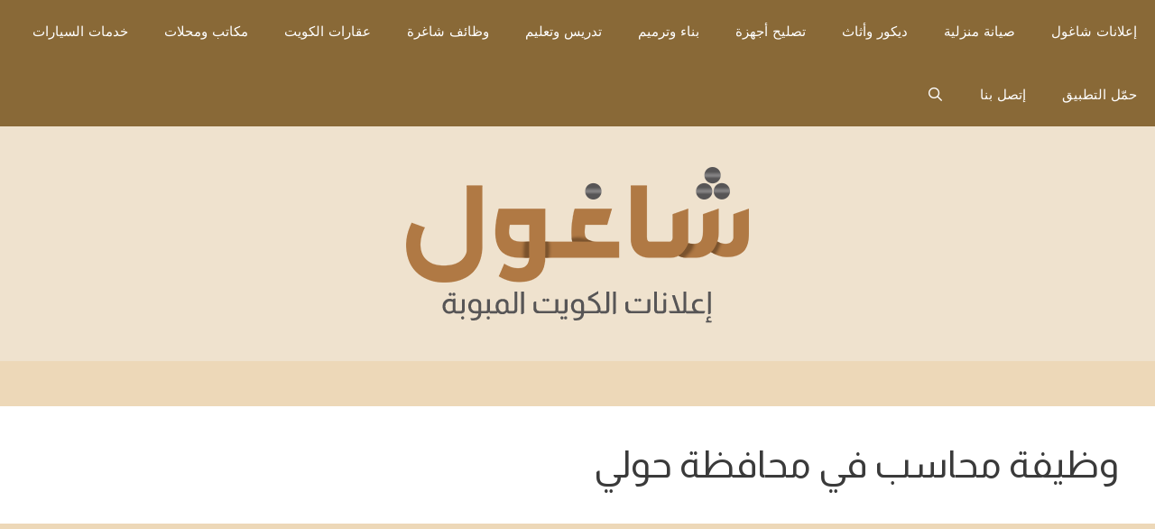

--- FILE ---
content_type: text/html; charset=UTF-8
request_url: https://shagool.com/jobs/tag/%D9%88%D8%B8%D9%8A%D9%81%D8%A9-%D9%85%D8%AD%D8%A7%D8%B3%D8%A8-%D9%81%D9%8A-%D9%85%D8%AD%D8%A7%D9%81%D8%B8%D8%A9-%D8%AD%D9%88%D9%84%D9%8A/
body_size: 29250
content:
<!DOCTYPE html>
<html dir="rtl" lang="ar">
<head>
	<meta charset="UTF-8">
	<title>وظيفة محاسب في محافظة حولي &#8211; وظيفة شاغرة في الكويت</title>
<meta name='robots' content='max-image-preview:large' />
<meta name="viewport" content="width=device-width, initial-scale=1"><link rel='dns-prefetch' href='//secure.gravatar.com' />
<link rel='dns-prefetch' href='//stats.wp.com' />
<link rel='dns-prefetch' href='//jetpack.wordpress.com' />
<link rel='dns-prefetch' href='//s0.wp.com' />
<link rel='dns-prefetch' href='//public-api.wordpress.com' />
<link rel='dns-prefetch' href='//0.gravatar.com' />
<link rel='dns-prefetch' href='//1.gravatar.com' />
<link rel='dns-prefetch' href='//2.gravatar.com' />
<link rel='dns-prefetch' href='//widgets.wp.com' />
<link rel='dns-prefetch' href='//www.googletagmanager.com' />
<link rel='preconnect' href='//i0.wp.com' />
<link rel='preconnect' href='//c0.wp.com' />
<link rel="alternate" type="application/rss+xml" title="وظيفة شاغرة في الكويت &laquo; الخلاصة" href="https://shagool.com/jobs/feed/" />
<link rel="alternate" type="application/rss+xml" title="وظيفة شاغرة في الكويت &laquo; خلاصة التعليقات" href="https://shagool.com/jobs/comments/feed/" />
<link rel="alternate" type="application/rss+xml" title="وظيفة شاغرة في الكويت &laquo; وظيفة محاسب في محافظة حولي خلاصة الوسوم" href="https://shagool.com/jobs/tag/%d9%88%d8%b8%d9%8a%d9%81%d8%a9-%d9%85%d8%ad%d8%a7%d8%b3%d8%a8-%d9%81%d9%8a-%d9%85%d8%ad%d8%a7%d9%81%d8%b8%d8%a9-%d8%ad%d9%88%d9%84%d9%8a/feed/" />
<!-- shagool.com is managing ads with Advanced Ads 2.0.16 – https://wpadvancedads.com/ --><script id="shago-ready">
			window.advanced_ads_ready=function(e,a){a=a||"complete";var d=function(e){return"interactive"===a?"loading"!==e:"complete"===e};d(document.readyState)?e():document.addEventListener("readystatechange",(function(a){d(a.target.readyState)&&e()}),{once:"interactive"===a})},window.advanced_ads_ready_queue=window.advanced_ads_ready_queue||[];		</script>
		<style id='wp-img-auto-sizes-contain-inline-css'>
img:is([sizes=auto i],[sizes^="auto," i]){contain-intrinsic-size:3000px 1500px}
/*# sourceURL=wp-img-auto-sizes-contain-inline-css */
</style>
<style id='wp-emoji-styles-inline-css'>

	img.wp-smiley, img.emoji {
		display: inline !important;
		border: none !important;
		box-shadow: none !important;
		height: 1em !important;
		width: 1em !important;
		margin: 0 0.07em !important;
		vertical-align: -0.1em !important;
		background: none !important;
		padding: 0 !important;
	}
/*# sourceURL=wp-emoji-styles-inline-css */
</style>
<style id='wp-block-library-inline-css'>
:root{--wp-block-synced-color:#7a00df;--wp-block-synced-color--rgb:122,0,223;--wp-bound-block-color:var(--wp-block-synced-color);--wp-editor-canvas-background:#ddd;--wp-admin-theme-color:#007cba;--wp-admin-theme-color--rgb:0,124,186;--wp-admin-theme-color-darker-10:#006ba1;--wp-admin-theme-color-darker-10--rgb:0,107,160.5;--wp-admin-theme-color-darker-20:#005a87;--wp-admin-theme-color-darker-20--rgb:0,90,135;--wp-admin-border-width-focus:2px}@media (min-resolution:192dpi){:root{--wp-admin-border-width-focus:1.5px}}.wp-element-button{cursor:pointer}:root .has-very-light-gray-background-color{background-color:#eee}:root .has-very-dark-gray-background-color{background-color:#313131}:root .has-very-light-gray-color{color:#eee}:root .has-very-dark-gray-color{color:#313131}:root .has-vivid-green-cyan-to-vivid-cyan-blue-gradient-background{background:linear-gradient(135deg,#00d084,#0693e3)}:root .has-purple-crush-gradient-background{background:linear-gradient(135deg,#34e2e4,#4721fb 50%,#ab1dfe)}:root .has-hazy-dawn-gradient-background{background:linear-gradient(135deg,#faaca8,#dad0ec)}:root .has-subdued-olive-gradient-background{background:linear-gradient(135deg,#fafae1,#67a671)}:root .has-atomic-cream-gradient-background{background:linear-gradient(135deg,#fdd79a,#004a59)}:root .has-nightshade-gradient-background{background:linear-gradient(135deg,#330968,#31cdcf)}:root .has-midnight-gradient-background{background:linear-gradient(135deg,#020381,#2874fc)}:root{--wp--preset--font-size--normal:16px;--wp--preset--font-size--huge:42px}.has-regular-font-size{font-size:1em}.has-larger-font-size{font-size:2.625em}.has-normal-font-size{font-size:var(--wp--preset--font-size--normal)}.has-huge-font-size{font-size:var(--wp--preset--font-size--huge)}.has-text-align-center{text-align:center}.has-text-align-left{text-align:left}.has-text-align-right{text-align:right}.has-fit-text{white-space:nowrap!important}#end-resizable-editor-section{display:none}.aligncenter{clear:both}.items-justified-left{justify-content:flex-start}.items-justified-center{justify-content:center}.items-justified-right{justify-content:flex-end}.items-justified-space-between{justify-content:space-between}.screen-reader-text{border:0;clip-path:inset(50%);height:1px;margin:-1px;overflow:hidden;padding:0;position:absolute;width:1px;word-wrap:normal!important}.screen-reader-text:focus{background-color:#ddd;clip-path:none;color:#444;display:block;font-size:1em;height:auto;left:5px;line-height:normal;padding:15px 23px 14px;text-decoration:none;top:5px;width:auto;z-index:100000}html :where(.has-border-color){border-style:solid}html :where([style*=border-top-color]){border-top-style:solid}html :where([style*=border-right-color]){border-right-style:solid}html :where([style*=border-bottom-color]){border-bottom-style:solid}html :where([style*=border-left-color]){border-left-style:solid}html :where([style*=border-width]){border-style:solid}html :where([style*=border-top-width]){border-top-style:solid}html :where([style*=border-right-width]){border-right-style:solid}html :where([style*=border-bottom-width]){border-bottom-style:solid}html :where([style*=border-left-width]){border-left-style:solid}html :where(img[class*=wp-image-]){height:auto;max-width:100%}:where(figure){margin:0 0 1em}html :where(.is-position-sticky){--wp-admin--admin-bar--position-offset:var(--wp-admin--admin-bar--height,0px)}@media screen and (max-width:600px){html :where(.is-position-sticky){--wp-admin--admin-bar--position-offset:0px}}

/*# sourceURL=wp-block-library-inline-css */
</style><style id='global-styles-inline-css'>
:root{--wp--preset--aspect-ratio--square: 1;--wp--preset--aspect-ratio--4-3: 4/3;--wp--preset--aspect-ratio--3-4: 3/4;--wp--preset--aspect-ratio--3-2: 3/2;--wp--preset--aspect-ratio--2-3: 2/3;--wp--preset--aspect-ratio--16-9: 16/9;--wp--preset--aspect-ratio--9-16: 9/16;--wp--preset--color--black: #000000;--wp--preset--color--cyan-bluish-gray: #abb8c3;--wp--preset--color--white: #ffffff;--wp--preset--color--pale-pink: #f78da7;--wp--preset--color--vivid-red: #cf2e2e;--wp--preset--color--luminous-vivid-orange: #ff6900;--wp--preset--color--luminous-vivid-amber: #fcb900;--wp--preset--color--light-green-cyan: #7bdcb5;--wp--preset--color--vivid-green-cyan: #00d084;--wp--preset--color--pale-cyan-blue: #8ed1fc;--wp--preset--color--vivid-cyan-blue: #0693e3;--wp--preset--color--vivid-purple: #9b51e0;--wp--preset--color--contrast: var(--contrast);--wp--preset--color--contrast-2: var(--contrast-2);--wp--preset--color--contrast-3: var(--contrast-3);--wp--preset--color--base: var(--base);--wp--preset--color--base-2: var(--base-2);--wp--preset--color--base-3: var(--base-3);--wp--preset--color--accent: var(--accent);--wp--preset--gradient--vivid-cyan-blue-to-vivid-purple: linear-gradient(135deg,rgb(6,147,227) 0%,rgb(155,81,224) 100%);--wp--preset--gradient--light-green-cyan-to-vivid-green-cyan: linear-gradient(135deg,rgb(122,220,180) 0%,rgb(0,208,130) 100%);--wp--preset--gradient--luminous-vivid-amber-to-luminous-vivid-orange: linear-gradient(135deg,rgb(252,185,0) 0%,rgb(255,105,0) 100%);--wp--preset--gradient--luminous-vivid-orange-to-vivid-red: linear-gradient(135deg,rgb(255,105,0) 0%,rgb(207,46,46) 100%);--wp--preset--gradient--very-light-gray-to-cyan-bluish-gray: linear-gradient(135deg,rgb(238,238,238) 0%,rgb(169,184,195) 100%);--wp--preset--gradient--cool-to-warm-spectrum: linear-gradient(135deg,rgb(74,234,220) 0%,rgb(151,120,209) 20%,rgb(207,42,186) 40%,rgb(238,44,130) 60%,rgb(251,105,98) 80%,rgb(254,248,76) 100%);--wp--preset--gradient--blush-light-purple: linear-gradient(135deg,rgb(255,206,236) 0%,rgb(152,150,240) 100%);--wp--preset--gradient--blush-bordeaux: linear-gradient(135deg,rgb(254,205,165) 0%,rgb(254,45,45) 50%,rgb(107,0,62) 100%);--wp--preset--gradient--luminous-dusk: linear-gradient(135deg,rgb(255,203,112) 0%,rgb(199,81,192) 50%,rgb(65,88,208) 100%);--wp--preset--gradient--pale-ocean: linear-gradient(135deg,rgb(255,245,203) 0%,rgb(182,227,212) 50%,rgb(51,167,181) 100%);--wp--preset--gradient--electric-grass: linear-gradient(135deg,rgb(202,248,128) 0%,rgb(113,206,126) 100%);--wp--preset--gradient--midnight: linear-gradient(135deg,rgb(2,3,129) 0%,rgb(40,116,252) 100%);--wp--preset--font-size--small: 13px;--wp--preset--font-size--medium: 20px;--wp--preset--font-size--large: 36px;--wp--preset--font-size--x-large: 42px;--wp--preset--spacing--20: 0.44rem;--wp--preset--spacing--30: 0.67rem;--wp--preset--spacing--40: 1rem;--wp--preset--spacing--50: 1.5rem;--wp--preset--spacing--60: 2.25rem;--wp--preset--spacing--70: 3.38rem;--wp--preset--spacing--80: 5.06rem;--wp--preset--shadow--natural: 6px 6px 9px rgba(0, 0, 0, 0.2);--wp--preset--shadow--deep: 12px 12px 50px rgba(0, 0, 0, 0.4);--wp--preset--shadow--sharp: 6px 6px 0px rgba(0, 0, 0, 0.2);--wp--preset--shadow--outlined: 6px 6px 0px -3px rgb(255, 255, 255), 6px 6px rgb(0, 0, 0);--wp--preset--shadow--crisp: 6px 6px 0px rgb(0, 0, 0);}:where(.is-layout-flex){gap: 0.5em;}:where(.is-layout-grid){gap: 0.5em;}body .is-layout-flex{display: flex;}.is-layout-flex{flex-wrap: wrap;align-items: center;}.is-layout-flex > :is(*, div){margin: 0;}body .is-layout-grid{display: grid;}.is-layout-grid > :is(*, div){margin: 0;}:where(.wp-block-columns.is-layout-flex){gap: 2em;}:where(.wp-block-columns.is-layout-grid){gap: 2em;}:where(.wp-block-post-template.is-layout-flex){gap: 1.25em;}:where(.wp-block-post-template.is-layout-grid){gap: 1.25em;}.has-black-color{color: var(--wp--preset--color--black) !important;}.has-cyan-bluish-gray-color{color: var(--wp--preset--color--cyan-bluish-gray) !important;}.has-white-color{color: var(--wp--preset--color--white) !important;}.has-pale-pink-color{color: var(--wp--preset--color--pale-pink) !important;}.has-vivid-red-color{color: var(--wp--preset--color--vivid-red) !important;}.has-luminous-vivid-orange-color{color: var(--wp--preset--color--luminous-vivid-orange) !important;}.has-luminous-vivid-amber-color{color: var(--wp--preset--color--luminous-vivid-amber) !important;}.has-light-green-cyan-color{color: var(--wp--preset--color--light-green-cyan) !important;}.has-vivid-green-cyan-color{color: var(--wp--preset--color--vivid-green-cyan) !important;}.has-pale-cyan-blue-color{color: var(--wp--preset--color--pale-cyan-blue) !important;}.has-vivid-cyan-blue-color{color: var(--wp--preset--color--vivid-cyan-blue) !important;}.has-vivid-purple-color{color: var(--wp--preset--color--vivid-purple) !important;}.has-black-background-color{background-color: var(--wp--preset--color--black) !important;}.has-cyan-bluish-gray-background-color{background-color: var(--wp--preset--color--cyan-bluish-gray) !important;}.has-white-background-color{background-color: var(--wp--preset--color--white) !important;}.has-pale-pink-background-color{background-color: var(--wp--preset--color--pale-pink) !important;}.has-vivid-red-background-color{background-color: var(--wp--preset--color--vivid-red) !important;}.has-luminous-vivid-orange-background-color{background-color: var(--wp--preset--color--luminous-vivid-orange) !important;}.has-luminous-vivid-amber-background-color{background-color: var(--wp--preset--color--luminous-vivid-amber) !important;}.has-light-green-cyan-background-color{background-color: var(--wp--preset--color--light-green-cyan) !important;}.has-vivid-green-cyan-background-color{background-color: var(--wp--preset--color--vivid-green-cyan) !important;}.has-pale-cyan-blue-background-color{background-color: var(--wp--preset--color--pale-cyan-blue) !important;}.has-vivid-cyan-blue-background-color{background-color: var(--wp--preset--color--vivid-cyan-blue) !important;}.has-vivid-purple-background-color{background-color: var(--wp--preset--color--vivid-purple) !important;}.has-black-border-color{border-color: var(--wp--preset--color--black) !important;}.has-cyan-bluish-gray-border-color{border-color: var(--wp--preset--color--cyan-bluish-gray) !important;}.has-white-border-color{border-color: var(--wp--preset--color--white) !important;}.has-pale-pink-border-color{border-color: var(--wp--preset--color--pale-pink) !important;}.has-vivid-red-border-color{border-color: var(--wp--preset--color--vivid-red) !important;}.has-luminous-vivid-orange-border-color{border-color: var(--wp--preset--color--luminous-vivid-orange) !important;}.has-luminous-vivid-amber-border-color{border-color: var(--wp--preset--color--luminous-vivid-amber) !important;}.has-light-green-cyan-border-color{border-color: var(--wp--preset--color--light-green-cyan) !important;}.has-vivid-green-cyan-border-color{border-color: var(--wp--preset--color--vivid-green-cyan) !important;}.has-pale-cyan-blue-border-color{border-color: var(--wp--preset--color--pale-cyan-blue) !important;}.has-vivid-cyan-blue-border-color{border-color: var(--wp--preset--color--vivid-cyan-blue) !important;}.has-vivid-purple-border-color{border-color: var(--wp--preset--color--vivid-purple) !important;}.has-vivid-cyan-blue-to-vivid-purple-gradient-background{background: var(--wp--preset--gradient--vivid-cyan-blue-to-vivid-purple) !important;}.has-light-green-cyan-to-vivid-green-cyan-gradient-background{background: var(--wp--preset--gradient--light-green-cyan-to-vivid-green-cyan) !important;}.has-luminous-vivid-amber-to-luminous-vivid-orange-gradient-background{background: var(--wp--preset--gradient--luminous-vivid-amber-to-luminous-vivid-orange) !important;}.has-luminous-vivid-orange-to-vivid-red-gradient-background{background: var(--wp--preset--gradient--luminous-vivid-orange-to-vivid-red) !important;}.has-very-light-gray-to-cyan-bluish-gray-gradient-background{background: var(--wp--preset--gradient--very-light-gray-to-cyan-bluish-gray) !important;}.has-cool-to-warm-spectrum-gradient-background{background: var(--wp--preset--gradient--cool-to-warm-spectrum) !important;}.has-blush-light-purple-gradient-background{background: var(--wp--preset--gradient--blush-light-purple) !important;}.has-blush-bordeaux-gradient-background{background: var(--wp--preset--gradient--blush-bordeaux) !important;}.has-luminous-dusk-gradient-background{background: var(--wp--preset--gradient--luminous-dusk) !important;}.has-pale-ocean-gradient-background{background: var(--wp--preset--gradient--pale-ocean) !important;}.has-electric-grass-gradient-background{background: var(--wp--preset--gradient--electric-grass) !important;}.has-midnight-gradient-background{background: var(--wp--preset--gradient--midnight) !important;}.has-small-font-size{font-size: var(--wp--preset--font-size--small) !important;}.has-medium-font-size{font-size: var(--wp--preset--font-size--medium) !important;}.has-large-font-size{font-size: var(--wp--preset--font-size--large) !important;}.has-x-large-font-size{font-size: var(--wp--preset--font-size--x-large) !important;}
/*# sourceURL=global-styles-inline-css */
</style>

<style id='classic-theme-styles-inline-css'>
/*! This file is auto-generated */
.wp-block-button__link{color:#fff;background-color:#32373c;border-radius:9999px;box-shadow:none;text-decoration:none;padding:calc(.667em + 2px) calc(1.333em + 2px);font-size:1.125em}.wp-block-file__button{background:#32373c;color:#fff;text-decoration:none}
/*# sourceURL=/wp-includes/css/classic-themes.min.css */
</style>
<link rel='stylesheet' id='contact-form-7-css' href='https://shagool.com/jobs/wp-content/plugins/contact-form-7/includes/css/styles.css?ver=6.1.4' media='all' />
<link rel='stylesheet' id='contact-form-7-rtl-css' href='https://shagool.com/jobs/wp-content/plugins/contact-form-7/includes/css/styles-rtl.css?ver=6.1.4' media='all' />
<link rel='stylesheet' id='generate-style-grid-css' href='https://shagool.com/jobs/wp-content/themes/generatepress/assets/css/unsemantic-grid.min.css?ver=3.6.1' media='all' />
<link rel='stylesheet' id='generate-style-css' href='https://shagool.com/jobs/wp-content/themes/generatepress/assets/css/style.min.css?ver=3.6.1' media='all' />
<style id='generate-style-inline-css'>
@media (max-width:768px){}.resize-featured-image .post-image img {width: 150px;height: 150px;-o-object-fit: cover;object-fit: cover;}
body{background-color:#edd8b8;color:#3a3a3a;}a{color:#1e73be;}a{text-decoration:underline;}.entry-title a, .site-branding a, a.button, .wp-block-button__link, .main-navigation a{text-decoration:none;}a:hover, a:focus, a:active{color:#000000;}body .grid-container{max-width:1200px;}.wp-block-group__inner-container{max-width:1200px;margin-left:auto;margin-right:auto;}.generate-back-to-top{font-size:20px;border-radius:3px;position:fixed;bottom:30px;right:30px;line-height:40px;width:40px;text-align:center;z-index:10;transition:opacity 300ms ease-in-out;opacity:0.1;transform:translateY(1000px);}.generate-back-to-top__show{opacity:1;transform:translateY(0);}.navigation-search{position:absolute;left:-99999px;pointer-events:none;visibility:hidden;z-index:20;width:100%;top:0;transition:opacity 100ms ease-in-out;opacity:0;}.navigation-search.nav-search-active{left:0;right:0;pointer-events:auto;visibility:visible;opacity:1;}.navigation-search input[type="search"]{outline:0;border:0;vertical-align:bottom;line-height:1;opacity:0.9;width:100%;z-index:20;border-radius:0;-webkit-appearance:none;height:60px;}.navigation-search input::-ms-clear{display:none;width:0;height:0;}.navigation-search input::-ms-reveal{display:none;width:0;height:0;}.navigation-search input::-webkit-search-decoration, .navigation-search input::-webkit-search-cancel-button, .navigation-search input::-webkit-search-results-button, .navigation-search input::-webkit-search-results-decoration{display:none;}.main-navigation li.search-item{z-index:21;}li.search-item.active{transition:opacity 100ms ease-in-out;}.nav-left-sidebar .main-navigation li.search-item.active,.nav-right-sidebar .main-navigation li.search-item.active{width:auto;display:inline-block;float:right;}.gen-sidebar-nav .navigation-search{top:auto;bottom:0;}:root{--contrast:#222222;--contrast-2:#575760;--contrast-3:#b2b2be;--base:#f0f0f0;--base-2:#f7f8f9;--base-3:#ffffff;--accent:#1e73be;}:root .has-contrast-color{color:var(--contrast);}:root .has-contrast-background-color{background-color:var(--contrast);}:root .has-contrast-2-color{color:var(--contrast-2);}:root .has-contrast-2-background-color{background-color:var(--contrast-2);}:root .has-contrast-3-color{color:var(--contrast-3);}:root .has-contrast-3-background-color{background-color:var(--contrast-3);}:root .has-base-color{color:var(--base);}:root .has-base-background-color{background-color:var(--base);}:root .has-base-2-color{color:var(--base-2);}:root .has-base-2-background-color{background-color:var(--base-2);}:root .has-base-3-color{color:var(--base-3);}:root .has-base-3-background-color{background-color:var(--base-3);}:root .has-accent-color{color:var(--accent);}:root .has-accent-background-color{background-color:var(--accent);}.top-bar{background-color:#636363;color:#ffffff;}.top-bar a{color:#ffffff;}.top-bar a:hover{color:#303030;}.site-header{background-color:#efe2ce;color:#3a3a3a;}.site-header a{color:#3a3a3a;}.main-title a,.main-title a:hover{color:var(--contrast);}.site-description{color:var(--contrast-2);}.main-navigation,.main-navigation ul ul{background-color:#896937;}.main-navigation .main-nav ul li a, .main-navigation .menu-toggle, .main-navigation .menu-bar-items{color:#ffffff;}.main-navigation .main-nav ul li:not([class*="current-menu-"]):hover > a, .main-navigation .main-nav ul li:not([class*="current-menu-"]):focus > a, .main-navigation .main-nav ul li.sfHover:not([class*="current-menu-"]) > a, .main-navigation .menu-bar-item:hover > a, .main-navigation .menu-bar-item.sfHover > a{color:#ffffff;background-color:#3f3f3f;}button.menu-toggle:hover,button.menu-toggle:focus,.main-navigation .mobile-bar-items a,.main-navigation .mobile-bar-items a:hover,.main-navigation .mobile-bar-items a:focus{color:#ffffff;}.main-navigation .main-nav ul li[class*="current-menu-"] > a{color:#ffffff;background-color:var(--contrast);}.navigation-search input[type="search"],.navigation-search input[type="search"]:active, .navigation-search input[type="search"]:focus, .main-navigation .main-nav ul li.search-item.active > a, .main-navigation .menu-bar-items .search-item.active > a{color:#ffffff;background-color:#3f3f3f;}.main-navigation ul ul{background-color:#3f3f3f;}.main-navigation .main-nav ul ul li a{color:#ffffff;}.main-navigation .main-nav ul ul li:not([class*="current-menu-"]):hover > a,.main-navigation .main-nav ul ul li:not([class*="current-menu-"]):focus > a, .main-navigation .main-nav ul ul li.sfHover:not([class*="current-menu-"]) > a{color:#ffffff;background-color:#4f4f4f;}.main-navigation .main-nav ul ul li[class*="current-menu-"] > a{color:#ffffff;background-color:#4f4f4f;}.separate-containers .inside-article, .separate-containers .comments-area, .separate-containers .page-header, .one-container .container, .separate-containers .paging-navigation, .inside-page-header{background-color:var(--base-3);}.entry-meta{color:var(--contrast-2);}.entry-meta a{color:#595959;}.entry-meta a:hover{color:#1e73be;}.sidebar .widget{background-color:#eaeaea;}.sidebar .widget .widget-title{color:#000000;}.footer-widgets{background-color:var(--base-3);}.site-info{color:var(--base-3);background-color:#222222;}.site-info a:hover{color:#606060;}.footer-bar .widget_nav_menu .current-menu-item a{color:#606060;}input[type="text"],input[type="email"],input[type="url"],input[type="password"],input[type="search"],input[type="tel"],input[type="number"],textarea,select{color:var(--contrast);background-color:var(--base-2);border-color:var(--base);}input[type="text"]:focus,input[type="email"]:focus,input[type="url"]:focus,input[type="password"]:focus,input[type="search"]:focus,input[type="tel"]:focus,input[type="number"]:focus,textarea:focus,select:focus{color:var(--contrast);background-color:var(--base-2);border-color:var(--contrast-3);}button,html input[type="button"],input[type="reset"],input[type="submit"],a.button,a.wp-block-button__link:not(.has-background){color:#ffffff;background-color:#666666;}button:hover,html input[type="button"]:hover,input[type="reset"]:hover,input[type="submit"]:hover,a.button:hover,button:focus,html input[type="button"]:focus,input[type="reset"]:focus,input[type="submit"]:focus,a.button:focus,a.wp-block-button__link:not(.has-background):active,a.wp-block-button__link:not(.has-background):focus,a.wp-block-button__link:not(.has-background):hover{color:#ffffff;background-color:#3f3f3f;}a.generate-back-to-top{background-color:rgba( 0,0,0,0.4 );color:#ffffff;}a.generate-back-to-top:hover,a.generate-back-to-top:focus{background-color:rgba( 0,0,0,0.6 );color:#ffffff;}:root{--gp-search-modal-bg-color:var(--base-3);--gp-search-modal-text-color:var(--contrast);--gp-search-modal-overlay-bg-color:rgba(0,0,0,0.2);}@media (max-width: 768px){.main-navigation .menu-bar-item:hover > a, .main-navigation .menu-bar-item.sfHover > a{background:none;color:#ffffff;}}.inside-top-bar{padding:10px;}.inside-header{padding:40px;}.site-main .wp-block-group__inner-container{padding:40px;}.entry-content .alignwide, body:not(.no-sidebar) .entry-content .alignfull{margin-left:-40px;width:calc(100% + 80px);max-width:calc(100% + 80px);}.container.grid-container{max-width:1280px;}.separate-containers .widget, .separate-containers .site-main > *, .separate-containers .page-header, .widget-area .main-navigation{margin-bottom:50px;}.separate-containers .site-main{margin:50px;}.both-right.separate-containers .inside-left-sidebar{margin-right:25px;}.both-right.separate-containers .inside-right-sidebar{margin-left:25px;}.both-left.separate-containers .inside-left-sidebar{margin-right:25px;}.both-left.separate-containers .inside-right-sidebar{margin-left:25px;}.separate-containers .page-header-image, .separate-containers .page-header-contained, .separate-containers .page-header-image-single, .separate-containers .page-header-content-single{margin-top:50px;}.separate-containers .inside-right-sidebar, .separate-containers .inside-left-sidebar{margin-top:50px;margin-bottom:50px;}.main-navigation .main-nav ul li a,.menu-toggle,.main-navigation .mobile-bar-items a{line-height:70px;}.navigation-search input[type="search"]{height:70px;}.rtl .menu-item-has-children .dropdown-menu-toggle{padding-left:20px;}.rtl .main-navigation .main-nav ul li.menu-item-has-children > a{padding-right:20px;}.widget-area .widget{padding:41px;}.site-info{padding:20px;}@media (max-width:768px){.separate-containers .inside-article, .separate-containers .comments-area, .separate-containers .page-header, .separate-containers .paging-navigation, .one-container .site-content, .inside-page-header{padding:30px;}.site-main .wp-block-group__inner-container{padding:30px;}.site-info{padding-right:10px;padding-left:10px;}.entry-content .alignwide, body:not(.no-sidebar) .entry-content .alignfull{margin-left:-30px;width:calc(100% + 60px);max-width:calc(100% + 60px);}}/* End cached CSS */@media (max-width: 768px){.main-navigation .menu-toggle,.main-navigation .mobile-bar-items,.sidebar-nav-mobile:not(#sticky-placeholder){display:block;}.main-navigation ul,.gen-sidebar-nav{display:none;}[class*="nav-float-"] .site-header .inside-header > *{float:none;clear:both;}}
.site-header{background-size:contain;}
.dynamic-author-image-rounded{border-radius:100%;}.dynamic-featured-image, .dynamic-author-image{vertical-align:middle;}.one-container.blog .dynamic-content-template:not(:last-child), .one-container.archive .dynamic-content-template:not(:last-child){padding-bottom:0px;}.dynamic-entry-excerpt > p:last-child{margin-bottom:0px;}
.main-navigation .main-nav ul li a,.menu-toggle,.main-navigation .mobile-bar-items a{transition: line-height 300ms ease}.main-navigation.toggled .main-nav > ul{background-color: #896937}
.post-image:not(:first-child), .page-content:not(:first-child), .entry-content:not(:first-child), .entry-summary:not(:first-child), footer.entry-meta{margin-top:5.5em;}.post-image-above-header .inside-article div.featured-image, .post-image-above-header .inside-article div.post-image{margin-bottom:5.5em;}
/*# sourceURL=generate-style-inline-css */
</style>
<link rel='stylesheet' id='generate-mobile-style-css' href='https://shagool.com/jobs/wp-content/themes/generatepress/assets/css/mobile.min.css?ver=3.6.1' media='all' />
<link rel='stylesheet' id='generate-font-icons-css' href='https://shagool.com/jobs/wp-content/themes/generatepress/assets/css/components/font-icons.min.css?ver=3.6.1' media='all' />
<link rel='stylesheet' id='generate-rtl-css' href='https://shagool.com/jobs/wp-content/themes/generatepress/assets/css/style-rtl.min.css?ver=3.6.1' media='all' />
<link rel='stylesheet' id='generate-sticky-css' href='https://shagool.com/jobs/wp-content/plugins/gp-premium/menu-plus/functions/css/sticky.min.css?ver=2.5.5' media='all' />
<link rel='stylesheet' id='generate-offside-css' href='https://shagool.com/jobs/wp-content/plugins/gp-premium/menu-plus/functions/css/offside.min.css?ver=2.5.5' media='all' />
<style id='generate-offside-inline-css'>
:root{--gp-slideout-width:265px;}.slideout-navigation, .slideout-navigation a{color:#ffffff;}.slideout-navigation button.slideout-exit{color:#ffffff;padding-left:20px;padding-right:20px;}.slideout-navigation .dropdown-menu-toggle:before{content:"\f107";}.slideout-navigation .sfHover > a .dropdown-menu-toggle:before{content:"\f106";}@media (max-width: 768px){.menu-bar-item.slideout-toggle{display:none;}}
/*# sourceURL=generate-offside-inline-css */
</style>
<link rel='stylesheet' id='gp-premium-icons-css' href='https://shagool.com/jobs/wp-content/plugins/gp-premium/general/icons/icons.min.css?ver=2.5.5' media='all' />
<script src="https://c0.wp.com/c/6.9/wp-includes/js/jquery/jquery.min.js" id="jquery-core-js"></script>
<link rel="https://api.w.org/" href="https://shagool.com/jobs/wp-json/" /><link rel="alternate" title="JSON" type="application/json" href="https://shagool.com/jobs/wp-json/wp/v2/tags/136" /><link rel="EditURI" type="application/rsd+xml" title="RSD" href="https://shagool.com/jobs/xmlrpc.php?rsd" />
<meta name="generator" content="WordPress 6.9" />
<meta name="generator" content="Redux 4.5.10" />	<link rel="preconnect" href="https://fonts.googleapis.com">
	<link rel="preconnect" href="https://fonts.gstatic.com">
	<link href='https://fonts.googleapis.com/css2?display=swap&family=Almarai' rel='stylesheet'><meta name="generator" content="Site Kit by Google 1.171.0" />	<style>img#wpstats{display:none}</style>
		<!-- Analytics by WP Statistics - https://wp-statistics.com -->
<meta name="google-site-verification" content="tSYJ1xma-6ZeDAgVwqQg2Vgt8uaJI8w2ofXTBYWZD2w">
<!-- Jetpack Open Graph Tags -->
<meta property="og:type" content="website" />
<meta property="og:title" content="وظيفة محاسب في محافظة حولي &#8211; وظيفة شاغرة في الكويت" />
<meta property="og:url" content="https://shagool.com/jobs/tag/%d9%88%d8%b8%d9%8a%d9%81%d8%a9-%d9%85%d8%ad%d8%a7%d8%b3%d8%a8-%d9%81%d9%8a-%d9%85%d8%ad%d8%a7%d9%81%d8%b8%d8%a9-%d8%ad%d9%88%d9%84%d9%8a/" />
<meta property="og:site_name" content="وظيفة شاغرة في الكويت" />
<meta property="og:image" content="https://i0.wp.com/shagool.com/jobs/wp-content/uploads/2023/01/cropped-%D8%B4%D8%A7%D8%BA%D9%88%D9%84-%D8%A7%D9%84%D9%83%D9%88%D9%8A%D8%AA.png?fit=512%2C512&#038;ssl=1" />
<meta property="og:image:width" content="512" />
<meta property="og:image:height" content="512" />
<meta property="og:image:alt" content="" />
<meta property="og:locale" content="ar_AR" />

<!-- End Jetpack Open Graph Tags -->
<link rel="icon" href="https://i0.wp.com/shagool.com/jobs/wp-content/uploads/2023/01/cropped-%D8%B4%D8%A7%D8%BA%D9%88%D9%84-%D8%A7%D9%84%D9%83%D9%88%D9%8A%D8%AA.png?fit=32%2C32&#038;ssl=1" sizes="32x32" />
<link rel="icon" href="https://i0.wp.com/shagool.com/jobs/wp-content/uploads/2023/01/cropped-%D8%B4%D8%A7%D8%BA%D9%88%D9%84-%D8%A7%D9%84%D9%83%D9%88%D9%8A%D8%AA.png?fit=192%2C192&#038;ssl=1" sizes="192x192" />
<link rel="apple-touch-icon" href="https://i0.wp.com/shagool.com/jobs/wp-content/uploads/2023/01/cropped-%D8%B4%D8%A7%D8%BA%D9%88%D9%84-%D8%A7%D9%84%D9%83%D9%88%D9%8A%D8%AA.png?fit=180%2C180&#038;ssl=1" />
<meta name="msapplication-TileImage" content="https://i0.wp.com/shagool.com/jobs/wp-content/uploads/2023/01/cropped-%D8%B4%D8%A7%D8%BA%D9%88%D9%84-%D8%A7%D9%84%D9%83%D9%88%D9%8A%D8%AA.png?fit=270%2C270&#038;ssl=1" />
		<style id="wp-custom-css">
			a:link {
  text-decoration: none;
}		</style>
			<style id="egf-frontend-styles" type="text/css">
		p {font-family: 'Almarai', sans-serif;font-style: normal;font-weight: 400;} h1 {font-family: 'Almarai', sans-serif;font-style: normal;font-weight: 400;} h2 {font-family: 'Almarai', sans-serif;font-style: normal;font-weight: 400;} h3 {font-family: 'Almarai', sans-serif;font-style: normal;font-weight: 400;} h4 {} h5 {} h6 {} 	</style>
	</head>

<body class="rtl archive tag tag-136 wp-custom-logo wp-embed-responsive wp-theme-generatepress post-image-below-header post-image-aligned-left slideout-enabled slideout-mobile sticky-menu-fade sticky-enabled both-sticky-menu no-sidebar nav-above-header separate-containers fluid-header active-footer-widgets-0 nav-search-enabled nav-aligned-right header-aligned-center dropdown-hover aa-prefix-shago-" itemtype="https://schema.org/Blog" itemscope>
	<a class="screen-reader-text skip-link" href="#content" title="انتقل إلى المحتوى">انتقل إلى المحتوى</a>		<nav class="main-navigation sub-menu-right" id="site-navigation" aria-label="Primary"  itemtype="https://schema.org/SiteNavigationElement" itemscope>
			<div class="inside-navigation">
				<form method="get" class="search-form navigation-search" action="https://shagool.com/jobs/">
					<input type="search" class="search-field" value="" name="s" title="البحث" />
				</form>		<div class="mobile-bar-items">
						<span class="search-item">
				<a aria-label="فتح شريط البحث" href="#">
									</a>
			</span>
		</div>
						<button class="menu-toggle" aria-controls="generate-slideout-menu" aria-expanded="false">
					<span class="mobile-menu">القائمة</span>				</button>
				<div id="primary-menu" class="main-nav"><ul id="menu-%d8%a7%d9%84%d9%82%d8%a7%d8%a6%d9%85%d8%a9-%d8%a7%d9%84%d8%b1%d8%a6%d9%8a%d8%b3%d9%8a%d8%a9" class=" menu sf-menu"><li id="menu-item-674" class="menu-item menu-item-type-custom menu-item-object-custom menu-item-674"><a href="https://shagool.com/">إعلانات شاغول</a></li>
<li id="menu-item-675" class="menu-item menu-item-type-custom menu-item-object-custom menu-item-675"><a href="https://shagool.com/classifieds/%d8%ae%d8%af%d9%85%d8%a7%d8%aa-%d8%b5%d9%8a%d8%a7%d9%86%d8%a9-%d8%a7%d9%84%d9%85%d9%86%d8%b2%d9%84/">صيانة منزلية</a></li>
<li id="menu-item-676" class="menu-item menu-item-type-custom menu-item-object-custom menu-item-676"><a href="https://shagool.com/classifieds/%d8%af%d9%8a%d9%83%d9%88%d8%b1-%d9%88%d8%a7%d8%ab%d8%a7%d8%ab/">ديكور وأثاث</a></li>
<li id="menu-item-677" class="menu-item menu-item-type-custom menu-item-object-custom menu-item-677"><a href="https://shagool.com/classifieds/%d8%aa%d8%b5%d9%84%d9%8a%d8%ad-%d8%a3%d8%ac%d9%87%d8%b2%d8%a9/">تصليح أجهزة</a></li>
<li id="menu-item-678" class="menu-item menu-item-type-custom menu-item-object-custom menu-item-678"><a href="https://shagool.com/classifieds/%d8%ae%d8%af%d9%85%d8%a7%d8%aa-%d8%a8%d9%86%d8%a7%d8%a1-%d9%88%d8%aa%d8%b1%d9%85%d9%8a%d9%85/">بناء وترميم</a></li>
<li id="menu-item-679" class="menu-item menu-item-type-custom menu-item-object-custom menu-item-679"><a href="https://shagool.com/teachers/">تدريس وتعليم</a></li>
<li id="menu-item-673" class="menu-item menu-item-type-post_type menu-item-object-page menu-item-home menu-item-673"><a href="https://shagool.com/jobs/">وظائف شاغرة</a></li>
<li id="menu-item-5006" class="menu-item menu-item-type-custom menu-item-object-custom menu-item-5006"><a href="https://shagool.com/real_estates/">عقارات الكويت</a></li>
<li id="menu-item-681" class="menu-item menu-item-type-custom menu-item-object-custom menu-item-681"><a href="https://shagool.com/services/">مكاتب ومحلات</a></li>
<li id="menu-item-680" class="menu-item menu-item-type-custom menu-item-object-custom menu-item-680"><a href="https://shagool.com/cars/">خدمات السيارات</a></li>
<li id="menu-item-682" class="menu-item menu-item-type-custom menu-item-object-custom menu-item-682"><a href="https://shagool.com/%d8%aa%d8%ad%d9%85%d9%8a%d9%84-%d8%aa%d8%b7%d8%a8%d9%8a%d9%82-%d8%b4%d8%a7%d8%ba%d9%88%d9%84/">حمّل التطبيق</a></li>
<li id="menu-item-683" class="menu-item menu-item-type-custom menu-item-object-custom menu-item-683"><a href="https://shagool.com/%d8%b4%d8%a7%d8%ba%d9%88%d9%84-%d8%a5%d8%aa%d8%b5%d9%84-%d8%a8%d9%86%d8%a7/">إتصل بنا</a></li>
<li class="search-item menu-item-align-right"><a aria-label="فتح شريط البحث" href="#"></a></li></ul></div>			</div>
		</nav>
				<header class="site-header" id="masthead" aria-label="Site"  itemtype="https://schema.org/WPHeader" itemscope>
			<div class="inside-header">
				<div class="site-logo">
					<a href="https://shagool.com/jobs/" rel="home">
						<img  class="header-image is-logo-image" alt="وظيفة شاغرة في الكويت" src="https://i0.wp.com/shagool.com/jobs/wp-content/uploads/2023/01/%D8%B4%D8%A7%D8%BA%D9%88%D9%84-%D8%A7%D9%84%D9%83%D9%88%D9%8A%D8%AA.png?fit=400%2C180&#038;ssl=1" />
					</a>
				</div>			</div>
		</header>
		
	<div class="site grid-container container hfeed grid-parent" id="page">
				<div class="site-content" id="content">
			
	<div class="content-area grid-parent mobile-grid-100 grid-100 tablet-grid-100" id="primary">
		<main class="site-main" id="main">
					<header class="page-header" aria-label="Page">
			
			<h1 class="page-title">
				وظيفة محاسب في محافظة حولي			</h1>

					</header>
		<article id="post-21476" class="post-21476 post type-post status-publish format-standard hentry category-2 category-14 category-6 category-7 category-11 category-10 category-34 tag-54 tag-409 tag-135 tag-136" itemtype="https://schema.org/CreativeWork" itemscope>
	<div class="inside-article">
		<p>&nbsp;</p>
<p><a href="https://shagool.com/%d8%ae%d8%af%d9%85-%d8%aa%d9%86%d8%b8%d9%8a%d9%81-%d8%a8%d8%a7%d9%84%d8%b3%d8%a7%d8%b9%d8%a9/"><img decoding="async" class="aligncenter size-full wp-image-31514" src="https://shagool.com/wp-content/uploads/2022/11/تنظيف-بالساعة.png" alt="" width="320" height="100" /></a></p>
<p>&nbsp;</p>
			<header class="entry-header">
				<h2 class="entry-title" itemprop="headline"><a href="https://shagool.com/jobs/%d9%85%d8%b7%d9%84%d9%88%d8%a8-%d9%88%d8%b8%d9%8a%d9%81%d8%a9-%d9%84%d9%85%d8%ad%d8%a7%d8%b3%d8%a8-%d8%ae%d8%a8%d8%b1%d8%a9-%d8%b9%d8%b4%d8%b1-%d8%b3%d9%86%d9%88%d8%a7%d8%aa-%d9%81%d9%8a-%d8%a7%d9%84/" rel="bookmark">مطلوب وظيفة لمحاسب محترف بدوام جزئي أو بنظام الزيارات</a></h2>		<div class="entry-meta">
			<span class="posted-on"><time class="updated" datetime="2026-01-27T19:54:33+03:00" itemprop="dateModified">27 يناير، 2026</time><time class="entry-date published" datetime="2026-01-27T07:07:34+03:00" itemprop="datePublished">27 يناير، 2026</time></span> 		</div>
					</header>
			
			<div class="entry-content" itemprop="text">
				<p>&nbsp;</p>
<p style="text-align: justify;"><span style="font-size: 12pt;"><strong>مطلوب وظيفة لمحاسب بدوام جزئي أو بنظام الزيارات حيث يمتلك خبرة في تدقيق الحسابات وإمساك الدفاتر المحاسبية وإعداد القوائم المالية والتقارير، مع خبرة في شركات متنوعة تشمل التجارية والأغذية والمقاولات والتوصيل والمطاعم والكافيهات والعطور والمجوهرات والاستشارات الهندسية والساعات الثمينة بالإضافة إلى إعداد الميزانيات الثانويه والتدفقات النقدية. للمزيد من التفاصيل التواصل عن طريق الرقم المذكور أدناه.</strong></span></p>
<p>&nbsp;</p>
<p><strong><span style="font-size: 10pt;">هاتف :</span></strong></p>
<h4><strong><span style="font-size: 18pt;"><a href="tel:50306377">50306377</a></span></strong></h4>
<hr />
<p style="text-align: justify;"><span style="font-size: 10pt;"><strong>المحافظات  :</strong></span></p>
<p style="text-align: justify;"><span style="font-size: 10pt;"><strong><a href="https://shagool.com/jobs/category/%d9%88%d8%b8%d8%a7%d8%a6%d9%81/%d8%a7%d9%84%d9%83%d9%88%d9%8a%d8%aa/%d9%85%d8%ad%d8%a7%d9%81%d8%b8%d8%a9-%d8%a7%d9%84%d9%83%d9%88%d9%8a%d8%aa-%d8%a7%d9%84%d8%b9%d8%a7%d8%b5%d9%85%d8%a9/">الكويت العاصمة</a>   |   <a href="https://shagool.com/jobs/category/%d9%88%d8%b8%d8%a7%d8%a6%d9%81/%d8%a7%d9%84%d9%83%d9%88%d9%8a%d8%aa/%d9%85%d8%ad%d8%a7%d9%81%d8%b8%d8%a9-%d8%ad%d9%88%d9%84%d9%8a/">حولي</a>  </strong></span></p>
<hr />
<p>&nbsp;</p>
			</div>

					<footer class="entry-meta" aria-label="Entry meta">
			<span class="cat-links"><span class="screen-reader-text">التصنيفات </span><a href="https://shagool.com/jobs/category/%d9%88%d8%b8%d8%a7%d8%a6%d9%81/%d8%a7%d9%84%d9%83%d9%88%d9%8a%d8%aa/" rel="category tag">الكويت</a>, <a href="https://shagool.com/jobs/category/%d9%85%d8%b7%d9%84%d9%88%d8%a8-%d9%88%d8%b8%d9%8a%d9%81%d8%a9/%d8%a8%d8%a7%d8%ad%d8%ab-%d8%b9%d9%86-%d8%b9%d9%85%d9%84/" rel="category tag">باحث عن عمل</a>, <a href="https://shagool.com/jobs/category/%d9%88%d8%b8%d8%a7%d8%a6%d9%81/%d8%a7%d9%84%d9%83%d9%88%d9%8a%d8%aa/%d9%85%d8%ad%d8%a7%d9%81%d8%b8%d8%a9-%d8%a7%d9%84%d9%83%d9%88%d9%8a%d8%aa-%d8%a7%d9%84%d8%b9%d8%a7%d8%b5%d9%85%d8%a9/" rel="category tag">محافظة الكويت العاصمة</a>, <a href="https://shagool.com/jobs/category/%d9%88%d8%b8%d8%a7%d8%a6%d9%81/%d8%a7%d9%84%d9%83%d9%88%d9%8a%d8%aa/%d9%85%d8%ad%d8%a7%d9%81%d8%b8%d8%a9-%d8%ad%d9%88%d9%84%d9%8a/" rel="category tag">محافظة حولي</a>, <a href="https://shagool.com/jobs/category/%d9%85%d8%b7%d9%84%d9%88%d8%a8-%d9%88%d8%b8%d9%8a%d9%81%d8%a9/" rel="category tag">مطلوب وظيفة</a>, <a href="https://shagool.com/jobs/category/%d9%88%d8%b8%d8%a7%d8%a6%d9%81/" rel="category tag">وظائف</a>, <a href="https://shagool.com/jobs/category/%d9%85%d8%b7%d9%84%d9%88%d8%a8-%d9%88%d8%b8%d9%8a%d9%81%d8%a9/%d9%88%d8%b8%d9%8a%d9%81%d8%a9-%d9%85%d8%ad%d8%a7%d8%b3%d8%a8%d8%a9-%d9%88%d9%85%d8%a7%d9%84%d9%8a%d8%a9/" rel="category tag">وظيفة محاسبة ومالية</a></span> <span class="tags-links"><span class="screen-reader-text">الوسوم </span><a href="https://shagool.com/jobs/tag/%d9%88%d8%b8%d8%a7%d8%a6%d9%81-%d9%81%d9%8a-%d8%a7%d9%84%d9%83%d9%88%d9%8a%d8%aa/" rel="tag">وظائف في الكويت</a>, <a href="https://shagool.com/jobs/tag/%d9%88%d8%b8%d9%8a%d9%81%d8%a9-%d9%85%d8%ad%d8%a7%d8%b3%d8%a8-%d9%81%d9%8a-%d9%85%d8%ad%d8%a7%d9%81%d8%b8%d8%a9-%d8%a7%d9%84%d9%83%d9%88%d9%8a%d8%aa/" rel="tag">وظيفة محاسب في محافظة الكويت</a>, <a href="https://shagool.com/jobs/tag/%d9%88%d8%b8%d9%8a%d9%81%d8%a9-%d9%85%d8%ad%d8%a7%d8%b3%d8%a8-%d9%81%d9%8a-%d9%85%d8%ad%d8%a7%d9%81%d8%b8%d8%a9-%d8%a7%d9%84%d9%83%d9%88%d9%8a%d8%aa-%d8%a7%d9%84%d8%b9%d8%a7%d8%b5%d9%85%d8%a9/" rel="tag">وظيفة محاسب في محافظة الكويت العاصمة</a>, <a href="https://shagool.com/jobs/tag/%d9%88%d8%b8%d9%8a%d9%81%d8%a9-%d9%85%d8%ad%d8%a7%d8%b3%d8%a8-%d9%81%d9%8a-%d9%85%d8%ad%d8%a7%d9%81%d8%b8%d8%a9-%d8%ad%d9%88%d9%84%d9%8a/" rel="tag">وظيفة محاسب في محافظة حولي</a></span> 		</footer>
			</div>
</article>
<article id="post-4200" class="post-4200 post type-post status-publish format-standard hentry category-2 category-14 category-6 category-7 category-11 category-10 category-34 tag-54 tag-298 tag-409 tag-136" itemtype="https://schema.org/CreativeWork" itemscope>
	<div class="inside-article">
		<p>&nbsp;</p>
<p><a href="https://shagool.com/%d8%ae%d8%af%d9%85-%d8%aa%d9%86%d8%b8%d9%8a%d9%81-%d8%a8%d8%a7%d9%84%d8%b3%d8%a7%d8%b9%d8%a9/"><img decoding="async" class="aligncenter size-full wp-image-31514" src="https://shagool.com/wp-content/uploads/2022/11/تنظيف-بالساعة.png" alt="" width="320" height="100" /></a></p>
<p>&nbsp;</p>
			<header class="entry-header">
				<h2 class="entry-title" itemprop="headline"><a href="https://shagool.com/jobs/%d9%85%d8%b7%d9%84%d9%88%d8%a8-%d9%84%d9%84%d8%aa%d9%88%d8%b8%d9%8a%d9%81-%d9%85%d8%ad%d8%a7%d8%b3%d8%a8-%d8%ae%d8%a8%d8%b1%d8%a9-5-%d8%b3%d9%86%d9%88%d8%a7%d8%aa-%d9%87%d9%86%d8%af%d9%8a-%d8%a7%d9%84/" rel="bookmark">مطلوب وظيفة لمحاسب لديه خبرة أكثر من 10 سنوات بالمجال</a></h2>		<div class="entry-meta">
			<span class="posted-on"><time class="updated" datetime="2026-01-27T19:54:32+03:00" itemprop="dateModified">27 يناير، 2026</time><time class="entry-date published" datetime="2026-01-27T07:07:20+03:00" itemprop="datePublished">27 يناير، 2026</time></span> 		</div>
					</header>
			
			<div class="entry-content" itemprop="text">
				<p>&nbsp;</p>
<p style="text-align: justify;"><span style="font-size: 12pt;"><strong>مطلوب وظيفة لمحاسب لديه خبرة أكثر من 10 سنوات في مجال المحاسبة، وقادر على إعداد الدورة المستندية وعمل التقارير اللازمة والتدقيق ومتابعة كافة الحسابات، يبحث عن فرصة عمل بدوام جزئي أو بنظام الزيارات. للمزيد من التفاصيل التواصل عن طريق الرقم المذكور أدناه.</strong></span></p>
<p>&nbsp;</p>
<p><strong><span style="font-size: 10pt;">هاتف :</span></strong></p>
<h4><strong><span style="font-size: 18pt;"><a href="tel:50848833">50848833</a></span></strong></h4>
<hr />
<p style="text-align: justify;"><span style="font-size: 10pt;"><strong>المحافظات  :</strong></span></p>
<p style="text-align: justify;"><span style="font-size: 10pt;"><strong><a href="https://shagool.com/jobs/category/%d9%88%d8%b8%d8%a7%d8%a6%d9%81/%d8%a7%d9%84%d9%83%d9%88%d9%8a%d8%aa/%d9%85%d8%ad%d8%a7%d9%81%d8%b8%d8%a9-%d8%a7%d9%84%d9%83%d9%88%d9%8a%d8%aa-%d8%a7%d9%84%d8%b9%d8%a7%d8%b5%d9%85%d8%a9/">الكويت العاصمة</a>   |   <a href="https://shagool.com/jobs/category/%d9%88%d8%b8%d8%a7%d8%a6%d9%81/%d8%a7%d9%84%d9%83%d9%88%d9%8a%d8%aa/%d9%85%d8%ad%d8%a7%d9%81%d8%b8%d8%a9-%d8%ad%d9%88%d9%84%d9%8a/">حولي</a>  </strong></span></p>
<hr />
<p>&nbsp;</p>
			</div>

					<footer class="entry-meta" aria-label="Entry meta">
			<span class="cat-links"><span class="screen-reader-text">التصنيفات </span><a href="https://shagool.com/jobs/category/%d9%88%d8%b8%d8%a7%d8%a6%d9%81/%d8%a7%d9%84%d9%83%d9%88%d9%8a%d8%aa/" rel="category tag">الكويت</a>, <a href="https://shagool.com/jobs/category/%d9%85%d8%b7%d9%84%d9%88%d8%a8-%d9%88%d8%b8%d9%8a%d9%81%d8%a9/%d8%a8%d8%a7%d8%ad%d8%ab-%d8%b9%d9%86-%d8%b9%d9%85%d9%84/" rel="category tag">باحث عن عمل</a>, <a href="https://shagool.com/jobs/category/%d9%88%d8%b8%d8%a7%d8%a6%d9%81/%d8%a7%d9%84%d9%83%d9%88%d9%8a%d8%aa/%d9%85%d8%ad%d8%a7%d9%81%d8%b8%d8%a9-%d8%a7%d9%84%d9%83%d9%88%d9%8a%d8%aa-%d8%a7%d9%84%d8%b9%d8%a7%d8%b5%d9%85%d8%a9/" rel="category tag">محافظة الكويت العاصمة</a>, <a href="https://shagool.com/jobs/category/%d9%88%d8%b8%d8%a7%d8%a6%d9%81/%d8%a7%d9%84%d9%83%d9%88%d9%8a%d8%aa/%d9%85%d8%ad%d8%a7%d9%81%d8%b8%d8%a9-%d8%ad%d9%88%d9%84%d9%8a/" rel="category tag">محافظة حولي</a>, <a href="https://shagool.com/jobs/category/%d9%85%d8%b7%d9%84%d9%88%d8%a8-%d9%88%d8%b8%d9%8a%d9%81%d8%a9/" rel="category tag">مطلوب وظيفة</a>, <a href="https://shagool.com/jobs/category/%d9%88%d8%b8%d8%a7%d8%a6%d9%81/" rel="category tag">وظائف</a>, <a href="https://shagool.com/jobs/category/%d9%85%d8%b7%d9%84%d9%88%d8%a8-%d9%88%d8%b8%d9%8a%d9%81%d8%a9/%d9%88%d8%b8%d9%8a%d9%81%d8%a9-%d9%85%d8%ad%d8%a7%d8%b3%d8%a8%d8%a9-%d9%88%d9%85%d8%a7%d9%84%d9%8a%d8%a9/" rel="category tag">وظيفة محاسبة ومالية</a></span> <span class="tags-links"><span class="screen-reader-text">الوسوم </span><a href="https://shagool.com/jobs/tag/%d9%88%d8%b8%d8%a7%d8%a6%d9%81-%d9%81%d9%8a-%d8%a7%d9%84%d9%83%d9%88%d9%8a%d8%aa/" rel="tag">وظائف في الكويت</a>, <a href="https://shagool.com/jobs/tag/%d9%88%d8%b8%d9%8a%d9%81%d8%a9-%d9%85%d8%ad%d8%a7%d8%b3%d8%a8/" rel="tag">وظيفة محاسب</a>, <a href="https://shagool.com/jobs/tag/%d9%88%d8%b8%d9%8a%d9%81%d8%a9-%d9%85%d8%ad%d8%a7%d8%b3%d8%a8-%d9%81%d9%8a-%d9%85%d8%ad%d8%a7%d9%81%d8%b8%d8%a9-%d8%a7%d9%84%d9%83%d9%88%d9%8a%d8%aa/" rel="tag">وظيفة محاسب في محافظة الكويت</a>, <a href="https://shagool.com/jobs/tag/%d9%88%d8%b8%d9%8a%d9%81%d8%a9-%d9%85%d8%ad%d8%a7%d8%b3%d8%a8-%d9%81%d9%8a-%d9%85%d8%ad%d8%a7%d9%81%d8%b8%d8%a9-%d8%ad%d9%88%d9%84%d9%8a/" rel="tag">وظيفة محاسب في محافظة حولي</a></span> 		</footer>
			</div>
</article>
<article id="post-6181" class="post-6181 post type-post status-publish format-standard hentry category-2 category-6 category-7 category-13 category-10 category-32 category-17 tag-54 tag-298 tag-409 tag-136" itemtype="https://schema.org/CreativeWork" itemscope>
	<div class="inside-article">
		<p>&nbsp;</p>
<p><a href="https://shagool.com/%d9%85%d8%ad%d9%84-%d9%88%d8%b1%d8%af/"><img decoding="async" class="aligncenter size-full wp-image-31513" src="https://shagool.com/wp-content/uploads/2022/11/ورد-02.png" alt="" width="320" height="100" /></a></p>
<p>&nbsp;</p>
			<header class="entry-header">
				<h2 class="entry-title" itemprop="headline"><a href="https://shagool.com/jobs/%d9%85%d8%b7%d9%84%d9%88%d8%a8-%d9%88%d8%b8%d9%8a%d9%81%d8%a9-%d9%84%d9%85%d8%ad%d8%a7%d8%b3%d8%a8-%d8%ae%d8%a8%d8%b1%d8%a9-11-%d8%b3%d9%86%d8%a9/" rel="bookmark">مطلوب وظيفة لمحاسب مالي خبرة بالشركات والمطاعم والمشروعات</a></h2>		<div class="entry-meta">
			<span class="posted-on"><time class="updated" datetime="2026-01-24T19:18:19+03:00" itemprop="dateModified">24 يناير، 2026</time><time class="entry-date published" datetime="2026-01-24T07:07:14+03:00" itemprop="datePublished">24 يناير، 2026</time></span> 		</div>
					</header>
			
			<div class="entry-content" itemprop="text">
				<p>&nbsp;</p>
<p style="text-align: justify;"><span style="font-size: 12pt;"><strong>مطلوب وظيفة لمحاسب مالي خبرة بالشركات والمطاعم والمشروعات الصغيرة والمتوسطة بنظام الزيارات الأسبوعية أو الشهرية، حيث أنه قادر على إعداد الدورة المحاسبية والمستندية إلكترونياً ودفترية، وإعداد نظم الرقابة على المخازن والتكاليف (Cost Control)، بالإضافة إلى إمساك الحسابات المختلفة مثل العملاء والموردين والمبيعات والمشتريات والبنوك، وإعداد كشوف الرواتب وتنظيم شؤون الموظفين، وإعداد بيانات الإيرادات والمصروفات وتحديد نتائج الأعمال، وإعداد الميزانيات والقوائم المالية، بالإضافة إلى تقديم الاستشارات المالية والمحاسبية وإعداد التقارير التي تساعد في اتخاذ القرارات الصحيحة. للتواصل عن طريق الرقم المذكور أدناه.</strong></span></p>
<p>&nbsp;</p>
<p><strong><span style="font-size: 10pt;">هاتف :</span></strong></p>
<h4><strong><span style="font-size: 18pt;"><a href="tel:50202493">50202493</a></span></strong></h4>
<hr />
<p style="text-align: justify;"><span style="font-size: 10pt;"><strong>المحافظات  :</strong></span></p>
<p style="text-align: justify;"><span style="font-size: 10pt;"><strong><a href="https://shagool.com/jobs/category/%d9%88%d8%b8%d8%a7%d8%a6%d9%81/%d8%a7%d9%84%d9%83%d9%88%d9%8a%d8%aa/%d9%85%d8%ad%d8%a7%d9%81%d8%b8%d8%a9-%d8%a7%d9%84%d9%83%d9%88%d9%8a%d8%aa-%d8%a7%d9%84%d8%b9%d8%a7%d8%b5%d9%85%d8%a9/">الكويت العاصمة</a>   |   <a href="https://shagool.com/jobs/category/%d9%88%d8%b8%d8%a7%d8%a6%d9%81/%d8%a7%d9%84%d9%83%d9%88%d9%8a%d8%aa/%d9%85%d8%ad%d8%a7%d9%81%d8%b8%d8%a9-%d8%ad%d9%88%d9%84%d9%8a/">حولي</a>  </strong></span></p>
<hr />
<p>&nbsp;</p>
			</div>

					<footer class="entry-meta" aria-label="Entry meta">
			<span class="cat-links"><span class="screen-reader-text">التصنيفات </span><a href="https://shagool.com/jobs/category/%d9%88%d8%b8%d8%a7%d8%a6%d9%81/%d8%a7%d9%84%d9%83%d9%88%d9%8a%d8%aa/" rel="category tag">الكويت</a>, <a href="https://shagool.com/jobs/category/%d9%88%d8%b8%d8%a7%d8%a6%d9%81/%d8%a7%d9%84%d9%83%d9%88%d9%8a%d8%aa/%d9%85%d8%ad%d8%a7%d9%81%d8%b8%d8%a9-%d8%a7%d9%84%d9%83%d9%88%d9%8a%d8%aa-%d8%a7%d9%84%d8%b9%d8%a7%d8%b5%d9%85%d8%a9/" rel="category tag">محافظة الكويت العاصمة</a>, <a href="https://shagool.com/jobs/category/%d9%88%d8%b8%d8%a7%d8%a6%d9%81/%d8%a7%d9%84%d9%83%d9%88%d9%8a%d8%aa/%d9%85%d8%ad%d8%a7%d9%81%d8%b8%d8%a9-%d8%ad%d9%88%d9%84%d9%8a/" rel="category tag">محافظة حولي</a>, <a href="https://shagool.com/jobs/category/%d9%85%d8%b7%d9%84%d9%88%d8%a8-%d9%85%d9%88%d8%b8%d9%81/" rel="category tag">مطلوب موظف</a>, <a href="https://shagool.com/jobs/category/%d9%88%d8%b8%d8%a7%d8%a6%d9%81/" rel="category tag">وظائف</a>, <a href="https://shagool.com/jobs/category/%d9%85%d8%b7%d9%84%d9%88%d8%a8-%d9%85%d9%88%d8%b8%d9%81/%d9%88%d8%b8%d8%a7%d8%a6%d9%81-%d8%b4%d8%a7%d8%ba%d8%b1%d8%a9/" rel="category tag">وظائف شاغرة</a>, <a href="https://shagool.com/jobs/category/%d9%85%d8%b7%d9%84%d9%88%d8%a8-%d9%85%d9%88%d8%b8%d9%81/%d9%88%d8%b8%d8%a7%d8%a6%d9%81-%d9%85%d8%ad%d8%a7%d8%b3%d8%a8%d8%a9-%d9%88%d9%85%d8%a7%d9%84%d9%8a%d8%a9/" rel="category tag">وظائف محاسبة ومالية</a></span> <span class="tags-links"><span class="screen-reader-text">الوسوم </span><a href="https://shagool.com/jobs/tag/%d9%88%d8%b8%d8%a7%d8%a6%d9%81-%d9%81%d9%8a-%d8%a7%d9%84%d9%83%d9%88%d9%8a%d8%aa/" rel="tag">وظائف في الكويت</a>, <a href="https://shagool.com/jobs/tag/%d9%88%d8%b8%d9%8a%d9%81%d8%a9-%d9%85%d8%ad%d8%a7%d8%b3%d8%a8/" rel="tag">وظيفة محاسب</a>, <a href="https://shagool.com/jobs/tag/%d9%88%d8%b8%d9%8a%d9%81%d8%a9-%d9%85%d8%ad%d8%a7%d8%b3%d8%a8-%d9%81%d9%8a-%d9%85%d8%ad%d8%a7%d9%81%d8%b8%d8%a9-%d8%a7%d9%84%d9%83%d9%88%d9%8a%d8%aa/" rel="tag">وظيفة محاسب في محافظة الكويت</a>, <a href="https://shagool.com/jobs/tag/%d9%88%d8%b8%d9%8a%d9%81%d8%a9-%d9%85%d8%ad%d8%a7%d8%b3%d8%a8-%d9%81%d9%8a-%d9%85%d8%ad%d8%a7%d9%81%d8%b8%d8%a9-%d8%ad%d9%88%d9%84%d9%8a/" rel="tag">وظيفة محاسب في محافظة حولي</a></span> 		</footer>
			</div>
</article>
<article id="post-1862" class="post-1862 post type-post status-publish format-standard hentry category-2 category-14 category-6 category-7 category-11 category-10 category-34 tag-54 tag-409 tag-135 tag-136" itemtype="https://schema.org/CreativeWork" itemscope>
	<div class="inside-article">
		<p>&nbsp;</p>
<p><a href="https://shagool.com/%d8%ae%d8%af%d9%85-%d8%aa%d9%86%d8%b8%d9%8a%d9%81-%d8%a8%d8%a7%d9%84%d8%b3%d8%a7%d8%b9%d8%a9/"><img loading="lazy" decoding="async" class="aligncenter size-full wp-image-31515" src="https://shagool.com/wp-content/uploads/2022/11/خدم-بالساعة.png" alt="" width="320" height="100" /></a></p>
<p>&nbsp;</p>
			<header class="entry-header">
				<h2 class="entry-title" itemprop="headline"><a href="https://shagool.com/jobs/%d9%85%d8%b7%d9%84%d9%88%d8%a8-%d9%85%d8%ad%d8%a7%d8%b3%d8%a8-%d9%84%d9%84%d8%b9%d9%85%d9%84-%d9%81%d9%8a-%d8%b4%d8%b1%d9%83%d8%a9-%d8%a8%d8%ae%d8%a8%d8%b1%d8%a9/" rel="bookmark">مطلوب وظيفة لمحاسب أول لديه خبرة 8 سنوات بجميع أنواع الشركات</a></h2>		<div class="entry-meta">
			<span class="posted-on"><time class="updated" datetime="2026-01-23T14:03:57+03:00" itemprop="dateModified">23 يناير، 2026</time><time class="entry-date published" datetime="2026-01-22T07:07:13+03:00" itemprop="datePublished">22 يناير، 2026</time></span> 		</div>
					</header>
			
			<div class="entry-content" itemprop="text">
				<p>&nbsp;</p>
<p style="text-align: justify;"><span style="font-size: 12pt;"><strong>مطلوب وظيفة لمحاسب أول بخبرة أكثر من 8 سنوات في مختلف أنواع الشركات التجارية والخدمية، تشمل مكاتب الطيران، ومكاتب الاستقدام، والمطاعم والكافيهات، والمزادات، وشركات المقاولات والمناقصات، بالإضافة إلى مشاغل الخياطة، وعيادات الأسنان، وصالونات التجميل النسائية. كما يتمتع بخبرة واسعة في تأسيس الحسابات من البداية وبناء قواعد بيانات مالية متكاملة باستخدام أنظمة محاسبية متنوعة، بالإضافة إلى متابعة دقيقة لكافة العمليات المحاسبية، وإعداد التقارير والقوائم المالية باحترافية. كما يتقن متابعة أرصدة البنوك وتنفيذ التسويات البنكية المختلفة بشكل منتظم، إلى جانب إدارة حسابات العملاء والموردين بدقة، وتقديم الدعم الإداري اللازم لاتخاذ القرارات المالية المناسبة كما يملك خبرة في خدمة تحويل الرواتب وإيداعها عبر مختلف البنوك المحلية &#8211; للتواصل</strong></span></p>
<p>&nbsp;</p>
<p><strong><span style="font-size: 10pt;">هاتف :</span></strong></p>
<h4><strong><span style="font-size: 18pt;"><a href="tel:98819825">98819825</a></span></strong></h4>
<hr />
<p style="text-align: justify;"><span style="font-size: 10pt;"><strong>المحافظات  :</strong></span></p>
<p style="text-align: justify;"><span style="font-size: 10pt;"><strong><a href="https://shagool.com/jobs/category/%d9%88%d8%b8%d8%a7%d8%a6%d9%81/%d8%a7%d9%84%d9%83%d9%88%d9%8a%d8%aa/%d9%85%d8%ad%d8%a7%d9%81%d8%b8%d8%a9-%d8%a7%d9%84%d9%83%d9%88%d9%8a%d8%aa-%d8%a7%d9%84%d8%b9%d8%a7%d8%b5%d9%85%d8%a9/">الكويت العاصمة</a>   |   <a href="https://shagool.com/jobs/category/%d9%88%d8%b8%d8%a7%d8%a6%d9%81/%d8%a7%d9%84%d9%83%d9%88%d9%8a%d8%aa/%d9%85%d8%ad%d8%a7%d9%81%d8%b8%d8%a9-%d8%ad%d9%88%d9%84%d9%8a/">حولي</a>  </strong></span></p>
<hr />
<p>&nbsp;</p>
			</div>

					<footer class="entry-meta" aria-label="Entry meta">
			<span class="cat-links"><span class="screen-reader-text">التصنيفات </span><a href="https://shagool.com/jobs/category/%d9%88%d8%b8%d8%a7%d8%a6%d9%81/%d8%a7%d9%84%d9%83%d9%88%d9%8a%d8%aa/" rel="category tag">الكويت</a>, <a href="https://shagool.com/jobs/category/%d9%85%d8%b7%d9%84%d9%88%d8%a8-%d9%88%d8%b8%d9%8a%d9%81%d8%a9/%d8%a8%d8%a7%d8%ad%d8%ab-%d8%b9%d9%86-%d8%b9%d9%85%d9%84/" rel="category tag">باحث عن عمل</a>, <a href="https://shagool.com/jobs/category/%d9%88%d8%b8%d8%a7%d8%a6%d9%81/%d8%a7%d9%84%d9%83%d9%88%d9%8a%d8%aa/%d9%85%d8%ad%d8%a7%d9%81%d8%b8%d8%a9-%d8%a7%d9%84%d9%83%d9%88%d9%8a%d8%aa-%d8%a7%d9%84%d8%b9%d8%a7%d8%b5%d9%85%d8%a9/" rel="category tag">محافظة الكويت العاصمة</a>, <a href="https://shagool.com/jobs/category/%d9%88%d8%b8%d8%a7%d8%a6%d9%81/%d8%a7%d9%84%d9%83%d9%88%d9%8a%d8%aa/%d9%85%d8%ad%d8%a7%d9%81%d8%b8%d8%a9-%d8%ad%d9%88%d9%84%d9%8a/" rel="category tag">محافظة حولي</a>, <a href="https://shagool.com/jobs/category/%d9%85%d8%b7%d9%84%d9%88%d8%a8-%d9%88%d8%b8%d9%8a%d9%81%d8%a9/" rel="category tag">مطلوب وظيفة</a>, <a href="https://shagool.com/jobs/category/%d9%88%d8%b8%d8%a7%d8%a6%d9%81/" rel="category tag">وظائف</a>, <a href="https://shagool.com/jobs/category/%d9%85%d8%b7%d9%84%d9%88%d8%a8-%d9%88%d8%b8%d9%8a%d9%81%d8%a9/%d9%88%d8%b8%d9%8a%d9%81%d8%a9-%d9%85%d8%ad%d8%a7%d8%b3%d8%a8%d8%a9-%d9%88%d9%85%d8%a7%d9%84%d9%8a%d8%a9/" rel="category tag">وظيفة محاسبة ومالية</a></span> <span class="tags-links"><span class="screen-reader-text">الوسوم </span><a href="https://shagool.com/jobs/tag/%d9%88%d8%b8%d8%a7%d8%a6%d9%81-%d9%81%d9%8a-%d8%a7%d9%84%d9%83%d9%88%d9%8a%d8%aa/" rel="tag">وظائف في الكويت</a>, <a href="https://shagool.com/jobs/tag/%d9%88%d8%b8%d9%8a%d9%81%d8%a9-%d9%85%d8%ad%d8%a7%d8%b3%d8%a8-%d9%81%d9%8a-%d9%85%d8%ad%d8%a7%d9%81%d8%b8%d8%a9-%d8%a7%d9%84%d9%83%d9%88%d9%8a%d8%aa/" rel="tag">وظيفة محاسب في محافظة الكويت</a>, <a href="https://shagool.com/jobs/tag/%d9%88%d8%b8%d9%8a%d9%81%d8%a9-%d9%85%d8%ad%d8%a7%d8%b3%d8%a8-%d9%81%d9%8a-%d9%85%d8%ad%d8%a7%d9%81%d8%b8%d8%a9-%d8%a7%d9%84%d9%83%d9%88%d9%8a%d8%aa-%d8%a7%d9%84%d8%b9%d8%a7%d8%b5%d9%85%d8%a9/" rel="tag">وظيفة محاسب في محافظة الكويت العاصمة</a>, <a href="https://shagool.com/jobs/tag/%d9%88%d8%b8%d9%8a%d9%81%d8%a9-%d9%85%d8%ad%d8%a7%d8%b3%d8%a8-%d9%81%d9%8a-%d9%85%d8%ad%d8%a7%d9%81%d8%b8%d8%a9-%d8%ad%d9%88%d9%84%d9%8a/" rel="tag">وظيفة محاسب في محافظة حولي</a></span> 		</footer>
			</div>
</article>
<article id="post-4548" class="post-4548 post type-post status-publish format-standard hentry category-2 category-14 category-6 category-7 category-11 category-10 category-34 tag-54 tag-298 tag-409 tag-136" itemtype="https://schema.org/CreativeWork" itemscope>
	<div class="inside-article">
		<p>&nbsp;</p>
<p><a href="https://shagool.com/%d8%ae%d8%af%d9%85-%d8%aa%d9%86%d8%b8%d9%8a%d9%81-%d8%a8%d8%a7%d9%84%d8%b3%d8%a7%d8%b9%d8%a9/"><img loading="lazy" decoding="async" class="aligncenter size-full wp-image-31514" src="https://shagool.com/wp-content/uploads/2022/11/تنظيف-بالساعة.png" alt="" width="320" height="100" /></a></p>
<p>&nbsp;</p>
			<header class="entry-header">
				<h2 class="entry-title" itemprop="headline"><a href="https://shagool.com/jobs/%d9%85%d8%b7%d9%84%d9%88%d8%a8-%d8%b1%d8%a6%d9%8a%d8%b3-%d8%ad%d8%b3%d8%a7%d8%a8%d8%a7%d8%aa-%d8%ae%d8%a8%d8%b1%d8%a9-%d9%84%d9%84%d8%b9%d9%85%d9%84-%d9%81%d9%8a-%d8%b4%d8%b1%d9%83%d8%a9-%d9%85%d8%b7/" rel="bookmark">مطلوب وظيفة لمحاسب أول ومدقق أول بدوام كامل أو جزئي</a></h2>		<div class="entry-meta">
			<span class="posted-on"><time class="updated" datetime="2026-01-21T08:40:15+03:00" itemprop="dateModified">21 يناير، 2026</time><time class="entry-date published" datetime="2026-01-20T07:07:23+03:00" itemprop="datePublished">20 يناير، 2026</time></span> 		</div>
					</header>
			
			<div class="entry-content" itemprop="text">
				<p>&nbsp;</p>
<p style="text-align: justify;"><span style="font-size: 12pt;"><strong>مطلوب وظيفة لمحاسب أول ومدقق أول بدوام كامل أو دوام جزئي حيث يملك خبرة طويلة في مجال المحاسبة والتدقيق وجاهز للعمل فوراً. للمزيد من التفاصيل التواصل عن طريق الرقم المذكور أدناه.</strong></span></p>
<p>&nbsp;</p>
<p><strong><span style="font-size: 10pt;">هاتف :</span></strong></p>
<h4><strong><span style="font-size: 18pt;"><a href="tel:60735350">60735350</a></span></strong></h4>
<hr />
<p style="text-align: justify;"><span style="font-size: 10pt;"><strong>المحافظات  :</strong></span></p>
<p style="text-align: justify;"><span style="font-size: 10pt;"><strong><a href="https://shagool.com/jobs/category/%d9%88%d8%b8%d8%a7%d8%a6%d9%81/%d8%a7%d9%84%d9%83%d9%88%d9%8a%d8%aa/%d9%85%d8%ad%d8%a7%d9%81%d8%b8%d8%a9-%d8%a7%d9%84%d9%83%d9%88%d9%8a%d8%aa-%d8%a7%d9%84%d8%b9%d8%a7%d8%b5%d9%85%d8%a9/">الكويت العاصمة</a>   |   <a href="https://shagool.com/jobs/category/%d9%88%d8%b8%d8%a7%d8%a6%d9%81/%d8%a7%d9%84%d9%83%d9%88%d9%8a%d8%aa/%d9%85%d8%ad%d8%a7%d9%81%d8%b8%d8%a9-%d8%ad%d9%88%d9%84%d9%8a/">حولي</a>  </strong></span></p>
<hr />
<p>&nbsp;</p>
			</div>

					<footer class="entry-meta" aria-label="Entry meta">
			<span class="cat-links"><span class="screen-reader-text">التصنيفات </span><a href="https://shagool.com/jobs/category/%d9%88%d8%b8%d8%a7%d8%a6%d9%81/%d8%a7%d9%84%d9%83%d9%88%d9%8a%d8%aa/" rel="category tag">الكويت</a>, <a href="https://shagool.com/jobs/category/%d9%85%d8%b7%d9%84%d9%88%d8%a8-%d9%88%d8%b8%d9%8a%d9%81%d8%a9/%d8%a8%d8%a7%d8%ad%d8%ab-%d8%b9%d9%86-%d8%b9%d9%85%d9%84/" rel="category tag">باحث عن عمل</a>, <a href="https://shagool.com/jobs/category/%d9%88%d8%b8%d8%a7%d8%a6%d9%81/%d8%a7%d9%84%d9%83%d9%88%d9%8a%d8%aa/%d9%85%d8%ad%d8%a7%d9%81%d8%b8%d8%a9-%d8%a7%d9%84%d9%83%d9%88%d9%8a%d8%aa-%d8%a7%d9%84%d8%b9%d8%a7%d8%b5%d9%85%d8%a9/" rel="category tag">محافظة الكويت العاصمة</a>, <a href="https://shagool.com/jobs/category/%d9%88%d8%b8%d8%a7%d8%a6%d9%81/%d8%a7%d9%84%d9%83%d9%88%d9%8a%d8%aa/%d9%85%d8%ad%d8%a7%d9%81%d8%b8%d8%a9-%d8%ad%d9%88%d9%84%d9%8a/" rel="category tag">محافظة حولي</a>, <a href="https://shagool.com/jobs/category/%d9%85%d8%b7%d9%84%d9%88%d8%a8-%d9%88%d8%b8%d9%8a%d9%81%d8%a9/" rel="category tag">مطلوب وظيفة</a>, <a href="https://shagool.com/jobs/category/%d9%88%d8%b8%d8%a7%d8%a6%d9%81/" rel="category tag">وظائف</a>, <a href="https://shagool.com/jobs/category/%d9%85%d8%b7%d9%84%d9%88%d8%a8-%d9%88%d8%b8%d9%8a%d9%81%d8%a9/%d9%88%d8%b8%d9%8a%d9%81%d8%a9-%d9%85%d8%ad%d8%a7%d8%b3%d8%a8%d8%a9-%d9%88%d9%85%d8%a7%d9%84%d9%8a%d8%a9/" rel="category tag">وظيفة محاسبة ومالية</a></span> <span class="tags-links"><span class="screen-reader-text">الوسوم </span><a href="https://shagool.com/jobs/tag/%d9%88%d8%b8%d8%a7%d8%a6%d9%81-%d9%81%d9%8a-%d8%a7%d9%84%d9%83%d9%88%d9%8a%d8%aa/" rel="tag">وظائف في الكويت</a>, <a href="https://shagool.com/jobs/tag/%d9%88%d8%b8%d9%8a%d9%81%d8%a9-%d9%85%d8%ad%d8%a7%d8%b3%d8%a8/" rel="tag">وظيفة محاسب</a>, <a href="https://shagool.com/jobs/tag/%d9%88%d8%b8%d9%8a%d9%81%d8%a9-%d9%85%d8%ad%d8%a7%d8%b3%d8%a8-%d9%81%d9%8a-%d9%85%d8%ad%d8%a7%d9%81%d8%b8%d8%a9-%d8%a7%d9%84%d9%83%d9%88%d9%8a%d8%aa/" rel="tag">وظيفة محاسب في محافظة الكويت</a>, <a href="https://shagool.com/jobs/tag/%d9%88%d8%b8%d9%8a%d9%81%d8%a9-%d9%85%d8%ad%d8%a7%d8%b3%d8%a8-%d9%81%d9%8a-%d9%85%d8%ad%d8%a7%d9%81%d8%b8%d8%a9-%d8%ad%d9%88%d9%84%d9%8a/" rel="tag">وظيفة محاسب في محافظة حولي</a></span> 		</footer>
			</div>
</article>
<article id="post-6411" class="post-6411 post type-post status-publish format-standard hentry category-2 category-6 category-7 category-8 category-13 category-10 category-32 category-17 tag-54 tag-409 tag-135 tag-136 tag-213" itemtype="https://schema.org/CreativeWork" itemscope>
	<div class="inside-article">
		<p>&nbsp;</p>
<p><a href="https://shagool.com/%d9%85%d8%ad%d9%84-%d9%88%d8%b1%d8%af/"><img loading="lazy" decoding="async" class="aligncenter size-full wp-image-31513" src="https://shagool.com/wp-content/uploads/2022/11/ورد-02.png" alt="" width="320" height="100" /></a></p>
<p>&nbsp;</p>
			<header class="entry-header">
				<h2 class="entry-title" itemprop="headline"><a href="https://shagool.com/jobs/%d9%85%d8%b7%d9%84%d9%88%d8%a8-%d9%84%d9%84%d8%aa%d9%88%d8%b8%d9%8a%d9%81-%d9%85%d8%ad%d8%a7%d8%b3%d8%a8-%d9%8a%d9%85%d9%84%d9%83-%d8%ae%d8%a8%d8%b1%d8%a9-%d8%b9%d9%85%d9%84%d9%8a%d8%a9-%d9%83%d8%a8/" rel="bookmark">مطلوب محاسب للتوظيف لدى شركة الصدارة لتأجير السيارات</a></h2>		<div class="entry-meta">
			<span class="posted-on"><time class="updated" datetime="2026-01-18T18:25:20+03:00" itemprop="dateModified">18 يناير، 2026</time><time class="entry-date published" datetime="2026-01-18T07:07:11+03:00" itemprop="datePublished">18 يناير، 2026</time></span> 		</div>
					</header>
			
			<div class="entry-content" itemprop="text">
				<p>&nbsp;</p>
<p style="text-align: justify;"><span style="font-size: 12pt;"><strong>مطلوب للتوظيف لدى شركة الصدارة لتأجير السيارات محاسب لديه خبرة لا تقل عن 6 سنوات ويُفضَّل الخبرة في مجال تأجير السيارات والشرط الأساسي أن يكون المتقدم مقيم داخل دولة الكويت. للراغبين في التقدم للوظيفة إرسال السيرة الذاتية والتواصل عبر واتساب على الرقم التالي.</strong></span></p>
<p>&nbsp;</p>
<p><strong><span style="font-size: 10pt;">هاتف :</span></strong></p>
<h4><strong><span style="font-size: 18pt;"><a href="tel:55555808">55555808</a></span></strong></h4>
<hr />
<p style="text-align: justify;"><span style="font-size: 10pt;"><strong>المحافظات  :</strong></span></p>
<p style="text-align: justify;"><span style="font-size: 10pt;"><strong><a href="https://shagool.com/jobs/category/%d9%88%d8%b8%d8%a7%d8%a6%d9%81/%d8%a7%d9%84%d9%83%d9%88%d9%8a%d8%aa/%d9%85%d8%ad%d8%a7%d9%81%d8%b8%d8%a9-%d8%a7%d9%84%d9%83%d9%88%d9%8a%d8%aa-%d8%a7%d9%84%d8%b9%d8%a7%d8%b5%d9%85%d8%a9/">الكويت العاصمة</a>   |   <a href="https://shagool.com/jobs/category/%d9%88%d8%b8%d8%a7%d8%a6%d9%81/%d8%a7%d9%84%d9%83%d9%88%d9%8a%d8%aa/%d9%85%d8%ad%d8%a7%d9%81%d8%b8%d8%a9-%d8%ad%d9%88%d9%84%d9%8a/">حولي</a>   |   <a href="https://shagool.com/jobs/category/%d9%88%d8%b8%d8%a7%d8%a6%d9%81/%d8%a7%d9%84%d9%83%d9%88%d9%8a%d8%aa/%d9%85%d8%ad%d8%a7%d9%81%d8%b8%d8%a9-%d9%85%d8%a8%d8%a7%d8%b1%d9%83-%d8%a7%d9%84%d9%83%d8%a8%d9%8a%d8%b1/">مبارك الكبير</a>  </strong></span></p>
<hr />
<p>&nbsp;</p>
			</div>

					<footer class="entry-meta" aria-label="Entry meta">
			<span class="cat-links"><span class="screen-reader-text">التصنيفات </span><a href="https://shagool.com/jobs/category/%d9%88%d8%b8%d8%a7%d8%a6%d9%81/%d8%a7%d9%84%d9%83%d9%88%d9%8a%d8%aa/" rel="category tag">الكويت</a>, <a href="https://shagool.com/jobs/category/%d9%88%d8%b8%d8%a7%d8%a6%d9%81/%d8%a7%d9%84%d9%83%d9%88%d9%8a%d8%aa/%d9%85%d8%ad%d8%a7%d9%81%d8%b8%d8%a9-%d8%a7%d9%84%d9%83%d9%88%d9%8a%d8%aa-%d8%a7%d9%84%d8%b9%d8%a7%d8%b5%d9%85%d8%a9/" rel="category tag">محافظة الكويت العاصمة</a>, <a href="https://shagool.com/jobs/category/%d9%88%d8%b8%d8%a7%d8%a6%d9%81/%d8%a7%d9%84%d9%83%d9%88%d9%8a%d8%aa/%d9%85%d8%ad%d8%a7%d9%81%d8%b8%d8%a9-%d8%ad%d9%88%d9%84%d9%8a/" rel="category tag">محافظة حولي</a>, <a href="https://shagool.com/jobs/category/%d9%88%d8%b8%d8%a7%d8%a6%d9%81/%d8%a7%d9%84%d9%83%d9%88%d9%8a%d8%aa/%d9%85%d8%ad%d8%a7%d9%81%d8%b8%d8%a9-%d9%85%d8%a8%d8%a7%d8%b1%d9%83-%d8%a7%d9%84%d9%83%d8%a8%d9%8a%d8%b1/" rel="category tag">محافظة مبارك الكبير</a>, <a href="https://shagool.com/jobs/category/%d9%85%d8%b7%d9%84%d9%88%d8%a8-%d9%85%d9%88%d8%b8%d9%81/" rel="category tag">مطلوب موظف</a>, <a href="https://shagool.com/jobs/category/%d9%88%d8%b8%d8%a7%d8%a6%d9%81/" rel="category tag">وظائف</a>, <a href="https://shagool.com/jobs/category/%d9%85%d8%b7%d9%84%d9%88%d8%a8-%d9%85%d9%88%d8%b8%d9%81/%d9%88%d8%b8%d8%a7%d8%a6%d9%81-%d8%b4%d8%a7%d8%ba%d8%b1%d8%a9/" rel="category tag">وظائف شاغرة</a>, <a href="https://shagool.com/jobs/category/%d9%85%d8%b7%d9%84%d9%88%d8%a8-%d9%85%d9%88%d8%b8%d9%81/%d9%88%d8%b8%d8%a7%d8%a6%d9%81-%d9%85%d8%ad%d8%a7%d8%b3%d8%a8%d8%a9-%d9%88%d9%85%d8%a7%d9%84%d9%8a%d8%a9/" rel="category tag">وظائف محاسبة ومالية</a></span> <span class="tags-links"><span class="screen-reader-text">الوسوم </span><a href="https://shagool.com/jobs/tag/%d9%88%d8%b8%d8%a7%d8%a6%d9%81-%d9%81%d9%8a-%d8%a7%d9%84%d9%83%d9%88%d9%8a%d8%aa/" rel="tag">وظائف في الكويت</a>, <a href="https://shagool.com/jobs/tag/%d9%88%d8%b8%d9%8a%d9%81%d8%a9-%d9%85%d8%ad%d8%a7%d8%b3%d8%a8-%d9%81%d9%8a-%d9%85%d8%ad%d8%a7%d9%81%d8%b8%d8%a9-%d8%a7%d9%84%d9%83%d9%88%d9%8a%d8%aa/" rel="tag">وظيفة محاسب في محافظة الكويت</a>, <a href="https://shagool.com/jobs/tag/%d9%88%d8%b8%d9%8a%d9%81%d8%a9-%d9%85%d8%ad%d8%a7%d8%b3%d8%a8-%d9%81%d9%8a-%d9%85%d8%ad%d8%a7%d9%81%d8%b8%d8%a9-%d8%a7%d9%84%d9%83%d9%88%d9%8a%d8%aa-%d8%a7%d9%84%d8%b9%d8%a7%d8%b5%d9%85%d8%a9/" rel="tag">وظيفة محاسب في محافظة الكويت العاصمة</a>, <a href="https://shagool.com/jobs/tag/%d9%88%d8%b8%d9%8a%d9%81%d8%a9-%d9%85%d8%ad%d8%a7%d8%b3%d8%a8-%d9%81%d9%8a-%d9%85%d8%ad%d8%a7%d9%81%d8%b8%d8%a9-%d8%ad%d9%88%d9%84%d9%8a/" rel="tag">وظيفة محاسب في محافظة حولي</a>, <a href="https://shagool.com/jobs/tag/%d9%88%d8%b8%d9%8a%d9%81%d8%a9-%d9%85%d8%ad%d8%a7%d8%b3%d8%a8-%d9%81%d9%8a-%d9%85%d8%ad%d8%a7%d9%81%d8%b8%d8%a9-%d9%85%d8%a8%d8%a7%d8%b1%d9%83-%d8%a7%d9%84%d9%83%d8%a8%d9%8a%d8%b1/" rel="tag">وظيفة محاسب في محافظة مبارك الكبير</a></span> 		</footer>
			</div>
</article>
<article id="post-5169" class="post-5169 post type-post status-publish format-standard hentry category-2 category-6 category-7 category-13 category-10 category-23 category-32 category-17 tag-54 tag-298 tag-409 tag-136 tag-351 tag-350 tag-132" itemtype="https://schema.org/CreativeWork" itemscope>
	<div class="inside-article">
		<p>&nbsp;</p>
<p><a href="https://shagool.com/%d8%ae%d8%af%d9%85-%d8%aa%d9%86%d8%b8%d9%8a%d9%81-%d8%a8%d8%a7%d9%84%d8%b3%d8%a7%d8%b9%d8%a9/"><img loading="lazy" decoding="async" class="aligncenter size-full wp-image-31515" src="https://shagool.com/wp-content/uploads/2022/11/خدم-بالساعة.png" alt="" width="320" height="100" /></a></p>
<p>&nbsp;</p>
			<header class="entry-header">
				<h2 class="entry-title" itemprop="headline"><a href="https://shagool.com/jobs/%d9%85%d8%b7%d9%84%d9%88%d8%a8-%d9%85%d8%ad%d8%a7%d8%b3%d8%a8-%d8%ae%d8%a8%d8%b1%d8%a9-%d9%84%d9%84%d8%b9%d9%85%d9%84-%d9%81%d9%8a-%d8%b4%d8%b1%d9%83%d8%a9-%d8%aa%d9%88%d8%b5%d9%8a%d9%84/" rel="bookmark">مطلوب موظفين للعمل في مصنع مواد غذائية</a></h2>		<div class="entry-meta">
			<span class="posted-on"><time class="updated" datetime="2026-01-13T05:53:16+03:00" itemprop="dateModified">13 يناير، 2026</time><time class="entry-date published" datetime="2026-01-12T07:07:17+03:00" itemprop="datePublished">12 يناير، 2026</time></span> 		</div>
					</header>
			
			<div class="entry-content" itemprop="text">
				<p>&nbsp;</p>
<p style="text-align: justify;"><span style="font-size: 12pt;"><strong>مطلوب موظفين خبرة فقط للعمل في مصنع مواد غذائية، عدد 2 محاسب مسيحي ومصمم مواقع مسيحي، حيث سيتم توفير راتب يتراوح بين 400 و600 دينار حسب الخبرة والمعرفة، بشرط أن يكون للمتقدمين خبرة أكثر من 3 سنوات في نفس المجال، وأن تكون لديه إقامة قابلة للتحويل مع الاستعداد لبدء العمل فورا. للمهتمين الرجاء إرسال السيرة الذاتية عبر الواتساب مع التنويه بعدم الاتصال نهائياً.</strong></span></p>
<p>&nbsp;</p>
<p><strong><span style="font-size: 10pt;">هاتف :</span></strong></p>
<h4><strong><span style="font-size: 18pt;"><a href="tel:96645635">96645635</a></span></strong></h4>
<hr />
<p style="text-align: justify;"><span style="font-size: 10pt;"><strong>المحافظات  :</strong></span></p>
<p style="text-align: justify;"><span style="font-size: 10pt;"><strong><a href="https://shagool.com/jobs/category/%d9%88%d8%b8%d8%a7%d8%a6%d9%81/%d8%a7%d9%84%d9%83%d9%88%d9%8a%d8%aa/%d9%85%d8%ad%d8%a7%d9%81%d8%b8%d8%a9-%d8%a7%d9%84%d9%83%d9%88%d9%8a%d8%aa-%d8%a7%d9%84%d8%b9%d8%a7%d8%b5%d9%85%d8%a9/">الكويت العاصمة</a>   |   <a href="https://shagool.com/jobs/category/%d9%88%d8%b8%d8%a7%d8%a6%d9%81/%d8%a7%d9%84%d9%83%d9%88%d9%8a%d8%aa/%d9%85%d8%ad%d8%a7%d9%81%d8%b8%d8%a9-%d8%ad%d9%88%d9%84%d9%8a/">حولي</a>  </strong></span></p>
<hr />
<p>&nbsp;</p>
			</div>

					<footer class="entry-meta" aria-label="Entry meta">
			<span class="cat-links"><span class="screen-reader-text">التصنيفات </span><a href="https://shagool.com/jobs/category/%d9%88%d8%b8%d8%a7%d8%a6%d9%81/%d8%a7%d9%84%d9%83%d9%88%d9%8a%d8%aa/" rel="category tag">الكويت</a>, <a href="https://shagool.com/jobs/category/%d9%88%d8%b8%d8%a7%d8%a6%d9%81/%d8%a7%d9%84%d9%83%d9%88%d9%8a%d8%aa/%d9%85%d8%ad%d8%a7%d9%81%d8%b8%d8%a9-%d8%a7%d9%84%d9%83%d9%88%d9%8a%d8%aa-%d8%a7%d9%84%d8%b9%d8%a7%d8%b5%d9%85%d8%a9/" rel="category tag">محافظة الكويت العاصمة</a>, <a href="https://shagool.com/jobs/category/%d9%88%d8%b8%d8%a7%d8%a6%d9%81/%d8%a7%d9%84%d9%83%d9%88%d9%8a%d8%aa/%d9%85%d8%ad%d8%a7%d9%81%d8%b8%d8%a9-%d8%ad%d9%88%d9%84%d9%8a/" rel="category tag">محافظة حولي</a>, <a href="https://shagool.com/jobs/category/%d9%85%d8%b7%d9%84%d9%88%d8%a8-%d9%85%d9%88%d8%b8%d9%81/" rel="category tag">مطلوب موظف</a>, <a href="https://shagool.com/jobs/category/%d9%88%d8%b8%d8%a7%d8%a6%d9%81/" rel="category tag">وظائف</a>, <a href="https://shagool.com/jobs/category/%d9%85%d8%b7%d9%84%d9%88%d8%a8-%d9%85%d9%88%d8%b8%d9%81/%d9%88%d8%b8%d8%a7%d8%a6%d9%81-%d8%aa%d8%b5%d9%85%d9%8a%d9%85-%d9%88%d8%ac%d8%b1%d8%a7%d9%81%d9%8a%d9%83/" rel="category tag">وظائف تصميم وجرافيك</a>, <a href="https://shagool.com/jobs/category/%d9%85%d8%b7%d9%84%d9%88%d8%a8-%d9%85%d9%88%d8%b8%d9%81/%d9%88%d8%b8%d8%a7%d8%a6%d9%81-%d8%b4%d8%a7%d8%ba%d8%b1%d8%a9/" rel="category tag">وظائف شاغرة</a>, <a href="https://shagool.com/jobs/category/%d9%85%d8%b7%d9%84%d9%88%d8%a8-%d9%85%d9%88%d8%b8%d9%81/%d9%88%d8%b8%d8%a7%d8%a6%d9%81-%d9%85%d8%ad%d8%a7%d8%b3%d8%a8%d8%a9-%d9%88%d9%85%d8%a7%d9%84%d9%8a%d8%a9/" rel="category tag">وظائف محاسبة ومالية</a></span> <span class="tags-links"><span class="screen-reader-text">الوسوم </span><a href="https://shagool.com/jobs/tag/%d9%88%d8%b8%d8%a7%d8%a6%d9%81-%d9%81%d9%8a-%d8%a7%d9%84%d9%83%d9%88%d9%8a%d8%aa/" rel="tag">وظائف في الكويت</a>, <a href="https://shagool.com/jobs/tag/%d9%88%d8%b8%d9%8a%d9%81%d8%a9-%d9%85%d8%ad%d8%a7%d8%b3%d8%a8/" rel="tag">وظيفة محاسب</a>, <a href="https://shagool.com/jobs/tag/%d9%88%d8%b8%d9%8a%d9%81%d8%a9-%d9%85%d8%ad%d8%a7%d8%b3%d8%a8-%d9%81%d9%8a-%d9%85%d8%ad%d8%a7%d9%81%d8%b8%d8%a9-%d8%a7%d9%84%d9%83%d9%88%d9%8a%d8%aa/" rel="tag">وظيفة محاسب في محافظة الكويت</a>, <a href="https://shagool.com/jobs/tag/%d9%88%d8%b8%d9%8a%d9%81%d8%a9-%d9%85%d8%ad%d8%a7%d8%b3%d8%a8-%d9%81%d9%8a-%d9%85%d8%ad%d8%a7%d9%81%d8%b8%d8%a9-%d8%ad%d9%88%d9%84%d9%8a/" rel="tag">وظيفة محاسب في محافظة حولي</a>, <a href="https://shagool.com/jobs/tag/%d9%88%d8%b8%d9%8a%d9%81%d8%a9-%d9%85%d8%b5%d9%85%d9%85/" rel="tag">وظيفة مصمم</a>, <a href="https://shagool.com/jobs/tag/%d9%88%d8%b8%d9%8a%d9%81%d8%a9-%d9%85%d8%b5%d9%85%d9%85-%d9%81%d9%8a-%d9%85%d8%ad%d8%a7%d9%81%d8%b8%d8%a9-%d8%a7%d9%84%d9%83%d9%88%d9%8a%d8%aa/" rel="tag">وظيفة مصمم في محافظة الكويت</a>, <a href="https://shagool.com/jobs/tag/%d9%88%d8%b8%d9%8a%d9%81%d8%a9-%d9%85%d8%b5%d9%85%d9%85-%d9%81%d9%8a-%d9%85%d8%ad%d8%a7%d9%81%d8%b8%d8%a9-%d8%ad%d9%88%d9%84%d9%8a/" rel="tag">وظيفة مصمم في محافظة حولي</a></span> 		</footer>
			</div>
</article>
<article id="post-5450" class="post-5450 post type-post status-publish format-standard hentry category-2 category-14 category-6 category-7 category-11 category-10 category-34 tag-54 tag-298 tag-409 tag-136" itemtype="https://schema.org/CreativeWork" itemscope>
	<div class="inside-article">
		<p>&nbsp;</p>
<p><a href="https://shagool.com/%d8%ae%d8%af%d9%85-%d8%aa%d9%86%d8%b8%d9%8a%d9%81-%d8%a8%d8%a7%d9%84%d8%b3%d8%a7%d8%b9%d8%a9/"><img loading="lazy" decoding="async" class="aligncenter size-full wp-image-31515" src="https://shagool.com/wp-content/uploads/2022/11/خدم-بالساعة.png" alt="" width="320" height="100" /></a></p>
<p>&nbsp;</p>
			<header class="entry-header">
				<h2 class="entry-title" itemprop="headline"><a href="https://shagool.com/jobs/%d9%85%d8%b7%d9%84%d9%88%d8%a8-%d9%84%d9%84%d8%b9%d9%85%d9%84-%d9%85%d8%ad%d8%a7%d8%b3%d8%a8-%d8%ae%d8%a8%d8%b1%d8%a9-%d9%8a%d8%ac%d9%8a%d8%af-%d8%a7%d9%84%d8%b9%d9%85%d9%84-%d8%b9%d9%84%d9%89-%d8%a8/" rel="bookmark">مطلوب وظيفة لمحاسب مالي مصري خبير بالمجال</a></h2>		<div class="entry-meta">
			<span class="posted-on"><time class="updated" datetime="2026-01-12T12:49:31+03:00" itemprop="dateModified">12 يناير، 2026</time><time class="entry-date published" datetime="2026-01-11T07:07:25+03:00" itemprop="datePublished">11 يناير، 2026</time></span> 		</div>
					</header>
			
			<div class="entry-content" itemprop="text">
				<p>&nbsp;</p>
<p style="text-align: justify;"><span style="font-size: 12pt;"><strong>مطلوب وظيفة لمحاسب مالي مصري خبرة في إمساك جميع حسابات الشركات الصغرى والناشئة، وإعداد التقارير والقوائم المالية، وتسجيل حسابات العملاء والمبيعات والموردين والمشتريات، وإعداد كشوف الرواتب، وتسجيل الأصول وتحديد هامش الربح، والرقابة على النقدية والعهد، بالإضافة إلى إدارة المخزون حيث أنه حاصل على بكالوريوس محاسبة ومراجعة، وملم ببرامج الأوفيس، ويجيد العمل على البرامج المحاسبية ERP وبرنامج Odoo، كما أنه حاصل على شهادة ICDL. للمزيد من التفاصيل التواصل عن طريق الرقم المذكور أدناه.</strong></span></p>
<p>&nbsp;</p>
<p><strong><span style="font-size: 10pt;">هاتف :</span></strong></p>
<h4><strong><span style="font-size: 18pt;"><a href="tel:67017758">67017758</a></span></strong></h4>
<hr />
<p style="text-align: justify;"><span style="font-size: 10pt;"><strong>المحافظات  :</strong></span></p>
<p style="text-align: justify;"><span style="font-size: 10pt;"><strong><a href="https://shagool.com/jobs/category/%d9%88%d8%b8%d8%a7%d8%a6%d9%81/%d8%a7%d9%84%d9%83%d9%88%d9%8a%d8%aa/%d9%85%d8%ad%d8%a7%d9%81%d8%b8%d8%a9-%d8%a7%d9%84%d9%83%d9%88%d9%8a%d8%aa-%d8%a7%d9%84%d8%b9%d8%a7%d8%b5%d9%85%d8%a9/">الكويت العاصمة</a>   |   <a href="https://shagool.com/jobs/category/%d9%88%d8%b8%d8%a7%d8%a6%d9%81/%d8%a7%d9%84%d9%83%d9%88%d9%8a%d8%aa/%d9%85%d8%ad%d8%a7%d9%81%d8%b8%d8%a9-%d8%ad%d9%88%d9%84%d9%8a/">حولي</a>  </strong></span></p>
<hr />
<p>&nbsp;</p>
			</div>

					<footer class="entry-meta" aria-label="Entry meta">
			<span class="cat-links"><span class="screen-reader-text">التصنيفات </span><a href="https://shagool.com/jobs/category/%d9%88%d8%b8%d8%a7%d8%a6%d9%81/%d8%a7%d9%84%d9%83%d9%88%d9%8a%d8%aa/" rel="category tag">الكويت</a>, <a href="https://shagool.com/jobs/category/%d9%85%d8%b7%d9%84%d9%88%d8%a8-%d9%88%d8%b8%d9%8a%d9%81%d8%a9/%d8%a8%d8%a7%d8%ad%d8%ab-%d8%b9%d9%86-%d8%b9%d9%85%d9%84/" rel="category tag">باحث عن عمل</a>, <a href="https://shagool.com/jobs/category/%d9%88%d8%b8%d8%a7%d8%a6%d9%81/%d8%a7%d9%84%d9%83%d9%88%d9%8a%d8%aa/%d9%85%d8%ad%d8%a7%d9%81%d8%b8%d8%a9-%d8%a7%d9%84%d9%83%d9%88%d9%8a%d8%aa-%d8%a7%d9%84%d8%b9%d8%a7%d8%b5%d9%85%d8%a9/" rel="category tag">محافظة الكويت العاصمة</a>, <a href="https://shagool.com/jobs/category/%d9%88%d8%b8%d8%a7%d8%a6%d9%81/%d8%a7%d9%84%d9%83%d9%88%d9%8a%d8%aa/%d9%85%d8%ad%d8%a7%d9%81%d8%b8%d8%a9-%d8%ad%d9%88%d9%84%d9%8a/" rel="category tag">محافظة حولي</a>, <a href="https://shagool.com/jobs/category/%d9%85%d8%b7%d9%84%d9%88%d8%a8-%d9%88%d8%b8%d9%8a%d9%81%d8%a9/" rel="category tag">مطلوب وظيفة</a>, <a href="https://shagool.com/jobs/category/%d9%88%d8%b8%d8%a7%d8%a6%d9%81/" rel="category tag">وظائف</a>, <a href="https://shagool.com/jobs/category/%d9%85%d8%b7%d9%84%d9%88%d8%a8-%d9%88%d8%b8%d9%8a%d9%81%d8%a9/%d9%88%d8%b8%d9%8a%d9%81%d8%a9-%d9%85%d8%ad%d8%a7%d8%b3%d8%a8%d8%a9-%d9%88%d9%85%d8%a7%d9%84%d9%8a%d8%a9/" rel="category tag">وظيفة محاسبة ومالية</a></span> <span class="tags-links"><span class="screen-reader-text">الوسوم </span><a href="https://shagool.com/jobs/tag/%d9%88%d8%b8%d8%a7%d8%a6%d9%81-%d9%81%d9%8a-%d8%a7%d9%84%d9%83%d9%88%d9%8a%d8%aa/" rel="tag">وظائف في الكويت</a>, <a href="https://shagool.com/jobs/tag/%d9%88%d8%b8%d9%8a%d9%81%d8%a9-%d9%85%d8%ad%d8%a7%d8%b3%d8%a8/" rel="tag">وظيفة محاسب</a>, <a href="https://shagool.com/jobs/tag/%d9%88%d8%b8%d9%8a%d9%81%d8%a9-%d9%85%d8%ad%d8%a7%d8%b3%d8%a8-%d9%81%d9%8a-%d9%85%d8%ad%d8%a7%d9%81%d8%b8%d8%a9-%d8%a7%d9%84%d9%83%d9%88%d9%8a%d8%aa/" rel="tag">وظيفة محاسب في محافظة الكويت</a>, <a href="https://shagool.com/jobs/tag/%d9%88%d8%b8%d9%8a%d9%81%d8%a9-%d9%85%d8%ad%d8%a7%d8%b3%d8%a8-%d9%81%d9%8a-%d9%85%d8%ad%d8%a7%d9%81%d8%b8%d8%a9-%d8%ad%d9%88%d9%84%d9%8a/" rel="tag">وظيفة محاسب في محافظة حولي</a></span> 		</footer>
			</div>
</article>
<article id="post-421" class="post-421 post type-post status-publish format-standard hentry category-2 category-14 category-6 category-7 category-11 category-10 category-34 tag-54 tag-409 tag-135 tag-136" itemtype="https://schema.org/CreativeWork" itemscope>
	<div class="inside-article">
		<p>&nbsp;</p>
<p><a href="https://shagool.com/%d9%85%d8%ad%d9%84-%d9%88%d8%b1%d8%af/"><img loading="lazy" decoding="async" class="aligncenter size-full wp-image-31512" src="https://shagool.com/wp-content/uploads/2022/11/ورد-01.png" alt="" width="320" height="100" /></a></p>
<p>&nbsp;</p>
			<header class="entry-header">
				<h2 class="entry-title" itemprop="headline"><a href="https://shagool.com/jobs/%d8%a7%d8%a8%d8%ad%d8%ab-%d8%b9%d9%86-%d8%b9%d9%85%d9%84-%d9%85%d8%af%d9%8a%d8%b1-%d9%85%d8%a7%d9%84%d9%8a/" rel="bookmark">مطلوب وظيفة لمحاسب مالي وتكاليف خبير في جميع أمور المحاسبة</a></h2>		<div class="entry-meta">
			<span class="posted-on"><time class="updated" datetime="2026-01-08T07:54:30+03:00" itemprop="dateModified">8 يناير، 2026</time><time class="entry-date published" datetime="2026-01-07T07:07:44+03:00" itemprop="datePublished">7 يناير، 2026</time></span> 		</div>
					</header>
			
			<div class="entry-content" itemprop="text">
				<p>&nbsp;</p>
<p style="text-align: justify;"><span style="font-size: 12pt;"><strong>مطلوب وظيفة لمحاسب مالي وتكاليف يتمتع بخبرة واسعة في حسابات المطاعم والشركات والمشروعات الصغيرة والمتوسطة بنظام الزيارات الأسبوعية أو الشهرية كما يوجد لديه خبرة في تقفيل الحسابات وإعداد التقارير الشهرية بدقة واحترافية وقادر على تأسيس وإدارة حسابات المطاعم، بما يشمل إعداد حساب التكاليف للأصناف والوجبات المقدمة، مما يسهم في الوقوف على تكلفة كل صنف وتحديد نسبة الربح بدقة كما يتمتع بخبرة في إعداد الميزانيات والقوائم المالية، بالإضافة إلى إعداد كشوف الرواتب وتحويلها عبر مختلف البنوك ويتقن تنظيم شؤون الموظفين وإعداد ملفاتهم، ويملك خبرة في تقديم طلبات القروض لدى كافة البنوك. ويقوم بإعداد الدورة المحاسبية والمستندية إلكترونياً ودفترياً، إلى جانب تصميم نظم رقابة فعالة على المخازن والتكاليف (cost control). وإمساك ومتابعة الحسابات المختلفة مثل حسابات العملاء، والموردين، والمبيعات، والمشتريات، والبنوك، بالإضافة إلى إعداد تقارير دقيقة للإيرادات والمصروفات، وتحديد نتائج الأعمال بشكل واضح، مع تقديم الاستشارات المالية والمحاسبية التي تدعم اتخاذ القرارات الصحيحة &#8211; للتواصل</strong></span></p>
<p>&nbsp;</p>
<p><strong><span style="font-size: 10pt;">هاتف :</span></strong></p>
<h4><strong><span style="font-size: 18pt;"><a href="tel:60705070">60705070</a></span></strong></h4>
<hr />
<p style="text-align: justify;"><span style="font-size: 10pt;"><strong>المحافظات  :</strong></span></p>
<p style="text-align: justify;"><span style="font-size: 10pt;"><strong><a href="https://shagool.com/jobs/category/%d9%88%d8%b8%d8%a7%d8%a6%d9%81/%d8%a7%d9%84%d9%83%d9%88%d9%8a%d8%aa/%d9%85%d8%ad%d8%a7%d9%81%d8%b8%d8%a9-%d8%a7%d9%84%d9%83%d9%88%d9%8a%d8%aa-%d8%a7%d9%84%d8%b9%d8%a7%d8%b5%d9%85%d8%a9/">الكويت العاصمة</a>   |   <a href="https://shagool.com/jobs/category/%d9%88%d8%b8%d8%a7%d8%a6%d9%81/%d8%a7%d9%84%d9%83%d9%88%d9%8a%d8%aa/%d9%85%d8%ad%d8%a7%d9%81%d8%b8%d8%a9-%d8%ad%d9%88%d9%84%d9%8a/">حولي</a>  </strong></span></p>
<hr />
<p>&nbsp;</p>
			</div>

					<footer class="entry-meta" aria-label="Entry meta">
			<span class="cat-links"><span class="screen-reader-text">التصنيفات </span><a href="https://shagool.com/jobs/category/%d9%88%d8%b8%d8%a7%d8%a6%d9%81/%d8%a7%d9%84%d9%83%d9%88%d9%8a%d8%aa/" rel="category tag">الكويت</a>, <a href="https://shagool.com/jobs/category/%d9%85%d8%b7%d9%84%d9%88%d8%a8-%d9%88%d8%b8%d9%8a%d9%81%d8%a9/%d8%a8%d8%a7%d8%ad%d8%ab-%d8%b9%d9%86-%d8%b9%d9%85%d9%84/" rel="category tag">باحث عن عمل</a>, <a href="https://shagool.com/jobs/category/%d9%88%d8%b8%d8%a7%d8%a6%d9%81/%d8%a7%d9%84%d9%83%d9%88%d9%8a%d8%aa/%d9%85%d8%ad%d8%a7%d9%81%d8%b8%d8%a9-%d8%a7%d9%84%d9%83%d9%88%d9%8a%d8%aa-%d8%a7%d9%84%d8%b9%d8%a7%d8%b5%d9%85%d8%a9/" rel="category tag">محافظة الكويت العاصمة</a>, <a href="https://shagool.com/jobs/category/%d9%88%d8%b8%d8%a7%d8%a6%d9%81/%d8%a7%d9%84%d9%83%d9%88%d9%8a%d8%aa/%d9%85%d8%ad%d8%a7%d9%81%d8%b8%d8%a9-%d8%ad%d9%88%d9%84%d9%8a/" rel="category tag">محافظة حولي</a>, <a href="https://shagool.com/jobs/category/%d9%85%d8%b7%d9%84%d9%88%d8%a8-%d9%88%d8%b8%d9%8a%d9%81%d8%a9/" rel="category tag">مطلوب وظيفة</a>, <a href="https://shagool.com/jobs/category/%d9%88%d8%b8%d8%a7%d8%a6%d9%81/" rel="category tag">وظائف</a>, <a href="https://shagool.com/jobs/category/%d9%85%d8%b7%d9%84%d9%88%d8%a8-%d9%88%d8%b8%d9%8a%d9%81%d8%a9/%d9%88%d8%b8%d9%8a%d9%81%d8%a9-%d9%85%d8%ad%d8%a7%d8%b3%d8%a8%d8%a9-%d9%88%d9%85%d8%a7%d9%84%d9%8a%d8%a9/" rel="category tag">وظيفة محاسبة ومالية</a></span> <span class="tags-links"><span class="screen-reader-text">الوسوم </span><a href="https://shagool.com/jobs/tag/%d9%88%d8%b8%d8%a7%d8%a6%d9%81-%d9%81%d9%8a-%d8%a7%d9%84%d9%83%d9%88%d9%8a%d8%aa/" rel="tag">وظائف في الكويت</a>, <a href="https://shagool.com/jobs/tag/%d9%88%d8%b8%d9%8a%d9%81%d8%a9-%d9%85%d8%ad%d8%a7%d8%b3%d8%a8-%d9%81%d9%8a-%d9%85%d8%ad%d8%a7%d9%81%d8%b8%d8%a9-%d8%a7%d9%84%d9%83%d9%88%d9%8a%d8%aa/" rel="tag">وظيفة محاسب في محافظة الكويت</a>, <a href="https://shagool.com/jobs/tag/%d9%88%d8%b8%d9%8a%d9%81%d8%a9-%d9%85%d8%ad%d8%a7%d8%b3%d8%a8-%d9%81%d9%8a-%d9%85%d8%ad%d8%a7%d9%81%d8%b8%d8%a9-%d8%a7%d9%84%d9%83%d9%88%d9%8a%d8%aa-%d8%a7%d9%84%d8%b9%d8%a7%d8%b5%d9%85%d8%a9/" rel="tag">وظيفة محاسب في محافظة الكويت العاصمة</a>, <a href="https://shagool.com/jobs/tag/%d9%88%d8%b8%d9%8a%d9%81%d8%a9-%d9%85%d8%ad%d8%a7%d8%b3%d8%a8-%d9%81%d9%8a-%d9%85%d8%ad%d8%a7%d9%81%d8%b8%d8%a9-%d8%ad%d9%88%d9%84%d9%8a/" rel="tag">وظيفة محاسب في محافظة حولي</a></span> 		</footer>
			</div>
</article>
<article id="post-6280" class="post-6280 post type-post status-publish format-standard hentry category-2 category-14 category-6 category-7 category-11 category-10 category-34 tag-54 tag-298 tag-409 tag-136" itemtype="https://schema.org/CreativeWork" itemscope>
	<div class="inside-article">
		<p>&nbsp;</p>
<p><a href="https://shagool.com/%d9%85%d8%ad%d9%84-%d9%88%d8%b1%d8%af/"><img loading="lazy" decoding="async" class="aligncenter size-full wp-image-31513" src="https://shagool.com/wp-content/uploads/2022/11/ورد-02.png" alt="" width="320" height="100" /></a></p>
<p>&nbsp;</p>
			<header class="entry-header">
				<h2 class="entry-title" itemprop="headline"><a href="https://shagool.com/jobs/%d9%85%d8%b7%d9%84%d9%88%d8%a8-%d9%88%d8%b8%d9%8a%d9%81%d9%87-%d9%84%d9%85%d8%ad%d8%a7%d8%b3%d8%a8-%d8%ad%d8%af%d9%8a%d8%ab-%d8%a7%d9%84%d8%aa%d8%ae%d8%b1%d8%ac/" rel="bookmark">مطلوب وظيفة لمحاسب بنظام الزيارات أو دوام مسائي</a></h2>		<div class="entry-meta">
			<span class="posted-on"><time class="updated" datetime="2026-01-07T15:14:50+03:00" itemprop="dateModified">7 يناير، 2026</time><time class="entry-date published" datetime="2026-01-06T07:07:49+03:00" itemprop="datePublished">6 يناير، 2026</time></span> 		</div>
					</header>
			
			<div class="entry-content" itemprop="text">
				<p>&nbsp;</p>
<p style="text-align: justify;"><span style="font-size: 12pt;"><strong>مطلوب وظيفة لمحاسب بنظام الزيارات أو دوام مسائي، حيث يمتلك خبرة أكثر من 15 سنة في إعداد الدورة المستندية للمنشآت، وإعداد قيود اليومية، وحسابات العملاء والموردين، وإعداد التقارير المحاسبية، ومتابعة أرصدة البنوك، وإعداد قائمة الدخل والميزانية العمومية، مع إجادة العمل على البرامج المحاسبية المختلفة، وتنظيم البيانات، والتدقيق على الفواتير، ومتابعة ربحية المشاريع من خلال تقارير شهرية، مع الالتزام بالأمانة والدقة في العمل، وإجادة تصميم الحسابات باستخدام الإكسل. للمهتمين الرجاء التواصل عن طريق الرقم المذكور أدناه.</strong></span></p>
<p>&nbsp;</p>
<p><strong><span style="font-size: 10pt;">هاتف :</span></strong></p>
<h4><strong><span style="font-size: 18pt;"><a href="tel:97890733">97890733</a></span></strong></h4>
<hr />
<p style="text-align: justify;"><span style="font-size: 10pt;"><strong>المحافظات  :</strong></span></p>
<p style="text-align: justify;"><span style="font-size: 10pt;"><strong><a href="https://shagool.com/jobs/category/%d9%88%d8%b8%d8%a7%d8%a6%d9%81/%d8%a7%d9%84%d9%83%d9%88%d9%8a%d8%aa/%d9%85%d8%ad%d8%a7%d9%81%d8%b8%d8%a9-%d8%a7%d9%84%d9%83%d9%88%d9%8a%d8%aa-%d8%a7%d9%84%d8%b9%d8%a7%d8%b5%d9%85%d8%a9/">الكويت العاصمة</a>   |   <a href="https://shagool.com/jobs/category/%d9%88%d8%b8%d8%a7%d8%a6%d9%81/%d8%a7%d9%84%d9%83%d9%88%d9%8a%d8%aa/%d9%85%d8%ad%d8%a7%d9%81%d8%b8%d8%a9-%d8%ad%d9%88%d9%84%d9%8a/">حولي</a>  </strong></span></p>
<hr />
<p>&nbsp;</p>
			</div>

					<footer class="entry-meta" aria-label="Entry meta">
			<span class="cat-links"><span class="screen-reader-text">التصنيفات </span><a href="https://shagool.com/jobs/category/%d9%88%d8%b8%d8%a7%d8%a6%d9%81/%d8%a7%d9%84%d9%83%d9%88%d9%8a%d8%aa/" rel="category tag">الكويت</a>, <a href="https://shagool.com/jobs/category/%d9%85%d8%b7%d9%84%d9%88%d8%a8-%d9%88%d8%b8%d9%8a%d9%81%d8%a9/%d8%a8%d8%a7%d8%ad%d8%ab-%d8%b9%d9%86-%d8%b9%d9%85%d9%84/" rel="category tag">باحث عن عمل</a>, <a href="https://shagool.com/jobs/category/%d9%88%d8%b8%d8%a7%d8%a6%d9%81/%d8%a7%d9%84%d9%83%d9%88%d9%8a%d8%aa/%d9%85%d8%ad%d8%a7%d9%81%d8%b8%d8%a9-%d8%a7%d9%84%d9%83%d9%88%d9%8a%d8%aa-%d8%a7%d9%84%d8%b9%d8%a7%d8%b5%d9%85%d8%a9/" rel="category tag">محافظة الكويت العاصمة</a>, <a href="https://shagool.com/jobs/category/%d9%88%d8%b8%d8%a7%d8%a6%d9%81/%d8%a7%d9%84%d9%83%d9%88%d9%8a%d8%aa/%d9%85%d8%ad%d8%a7%d9%81%d8%b8%d8%a9-%d8%ad%d9%88%d9%84%d9%8a/" rel="category tag">محافظة حولي</a>, <a href="https://shagool.com/jobs/category/%d9%85%d8%b7%d9%84%d9%88%d8%a8-%d9%88%d8%b8%d9%8a%d9%81%d8%a9/" rel="category tag">مطلوب وظيفة</a>, <a href="https://shagool.com/jobs/category/%d9%88%d8%b8%d8%a7%d8%a6%d9%81/" rel="category tag">وظائف</a>, <a href="https://shagool.com/jobs/category/%d9%85%d8%b7%d9%84%d9%88%d8%a8-%d9%88%d8%b8%d9%8a%d9%81%d8%a9/%d9%88%d8%b8%d9%8a%d9%81%d8%a9-%d9%85%d8%ad%d8%a7%d8%b3%d8%a8%d8%a9-%d9%88%d9%85%d8%a7%d9%84%d9%8a%d8%a9/" rel="category tag">وظيفة محاسبة ومالية</a></span> <span class="tags-links"><span class="screen-reader-text">الوسوم </span><a href="https://shagool.com/jobs/tag/%d9%88%d8%b8%d8%a7%d8%a6%d9%81-%d9%81%d9%8a-%d8%a7%d9%84%d9%83%d9%88%d9%8a%d8%aa/" rel="tag">وظائف في الكويت</a>, <a href="https://shagool.com/jobs/tag/%d9%88%d8%b8%d9%8a%d9%81%d8%a9-%d9%85%d8%ad%d8%a7%d8%b3%d8%a8/" rel="tag">وظيفة محاسب</a>, <a href="https://shagool.com/jobs/tag/%d9%88%d8%b8%d9%8a%d9%81%d8%a9-%d9%85%d8%ad%d8%a7%d8%b3%d8%a8-%d9%81%d9%8a-%d9%85%d8%ad%d8%a7%d9%81%d8%b8%d8%a9-%d8%a7%d9%84%d9%83%d9%88%d9%8a%d8%aa/" rel="tag">وظيفة محاسب في محافظة الكويت</a>, <a href="https://shagool.com/jobs/tag/%d9%88%d8%b8%d9%8a%d9%81%d8%a9-%d9%85%d8%ad%d8%a7%d8%b3%d8%a8-%d9%81%d9%8a-%d9%85%d8%ad%d8%a7%d9%81%d8%b8%d8%a9-%d8%ad%d9%88%d9%84%d9%8a/" rel="tag">وظيفة محاسب في محافظة حولي</a></span> 		</footer>
			</div>
</article>
		<nav id="nav-below" class="paging-navigation" aria-label="Archive Page">
								<div class="nav-previous">
												<span class="prev" title="السابق"><a href="https://shagool.com/jobs/tag/%D9%88%D8%B8%D9%8A%D9%81%D8%A9-%D9%85%D8%AD%D8%A7%D8%B3%D8%A8-%D9%81%D9%8A-%D9%85%D8%AD%D8%A7%D9%81%D8%B8%D8%A9-%D8%AD%D9%88%D9%84%D9%8A/page/2/" >مقالات أقدم</a></span>
					</div>
					<div class="nav-links"><span aria-current="page" class="page-numbers current"><span class="screen-reader-text">Page</span>1</span>
<a class="page-numbers" href="https://shagool.com/jobs/tag/%D9%88%D8%B8%D9%8A%D9%81%D8%A9-%D9%85%D8%AD%D8%A7%D8%B3%D8%A8-%D9%81%D9%8A-%D9%85%D8%AD%D8%A7%D9%81%D8%B8%D8%A9-%D8%AD%D9%88%D9%84%D9%8A/page/2/"><span class="screen-reader-text">Page</span>2</a>
<span class="page-numbers dots">&hellip;</span>
<a class="page-numbers" href="https://shagool.com/jobs/tag/%D9%88%D8%B8%D9%8A%D9%81%D8%A9-%D9%85%D8%AD%D8%A7%D8%B3%D8%A8-%D9%81%D9%8A-%D9%85%D8%AD%D8%A7%D9%81%D8%B8%D8%A9-%D8%AD%D9%88%D9%84%D9%8A/page/12/"><span class="screen-reader-text">Page</span>12</a>
<a class="next page-numbers" href="https://shagool.com/jobs/tag/%D9%88%D8%B8%D9%8A%D9%81%D8%A9-%D9%85%D8%AD%D8%A7%D8%B3%D8%A8-%D9%81%D9%8A-%D9%85%D8%AD%D8%A7%D9%81%D8%B8%D8%A9-%D8%AD%D9%88%D9%84%D9%8A/page/2/">التالي <span aria-hidden="true">&rarr;</span></a></div>		</nav>
				</main>
	</div>

	
	</div>
</div>


<div class="site-footer">
			<footer class="site-info" aria-label="Site"  itemtype="https://schema.org/WPFooter" itemscope>
			<div class="inside-site-info grid-container grid-parent">
								<div class="copyright-bar">
					دليل شاغول 2026				</div>
			</div>
		</footer>
		</div>

<a title="الذهاب إلى الأعلى" aria-label="الذهاب إلى الأعلى" rel="nofollow" href="#" class="generate-back-to-top" data-scroll-speed="400" data-start-scroll="300" role="button">
					
				</a>		<nav id="generate-slideout-menu" class="main-navigation slideout-navigation" itemtype="https://schema.org/SiteNavigationElement" itemscope>
			<div class="inside-navigation grid-container grid-parent">
				<div class="main-nav"><ul id="menu-%d8%a7%d9%84%d9%82%d8%a7%d8%a6%d9%85%d8%a9-%d8%a7%d9%84%d8%b1%d8%a6%d9%8a%d8%b3%d9%8a%d8%a9-1" class=" slideout-menu"><li class="menu-item menu-item-type-custom menu-item-object-custom menu-item-674"><a href="https://shagool.com/">إعلانات شاغول</a></li>
<li class="menu-item menu-item-type-custom menu-item-object-custom menu-item-675"><a href="https://shagool.com/classifieds/%d8%ae%d8%af%d9%85%d8%a7%d8%aa-%d8%b5%d9%8a%d8%a7%d9%86%d8%a9-%d8%a7%d9%84%d9%85%d9%86%d8%b2%d9%84/">صيانة منزلية</a></li>
<li class="menu-item menu-item-type-custom menu-item-object-custom menu-item-676"><a href="https://shagool.com/classifieds/%d8%af%d9%8a%d9%83%d9%88%d8%b1-%d9%88%d8%a7%d8%ab%d8%a7%d8%ab/">ديكور وأثاث</a></li>
<li class="menu-item menu-item-type-custom menu-item-object-custom menu-item-677"><a href="https://shagool.com/classifieds/%d8%aa%d8%b5%d9%84%d9%8a%d8%ad-%d8%a3%d8%ac%d9%87%d8%b2%d8%a9/">تصليح أجهزة</a></li>
<li class="menu-item menu-item-type-custom menu-item-object-custom menu-item-678"><a href="https://shagool.com/classifieds/%d8%ae%d8%af%d9%85%d8%a7%d8%aa-%d8%a8%d9%86%d8%a7%d8%a1-%d9%88%d8%aa%d8%b1%d9%85%d9%8a%d9%85/">بناء وترميم</a></li>
<li class="menu-item menu-item-type-custom menu-item-object-custom menu-item-679"><a href="https://shagool.com/teachers/">تدريس وتعليم</a></li>
<li class="menu-item menu-item-type-post_type menu-item-object-page menu-item-home menu-item-673"><a href="https://shagool.com/jobs/">وظائف شاغرة</a></li>
<li class="menu-item menu-item-type-custom menu-item-object-custom menu-item-5006"><a href="https://shagool.com/real_estates/">عقارات الكويت</a></li>
<li class="menu-item menu-item-type-custom menu-item-object-custom menu-item-681"><a href="https://shagool.com/services/">مكاتب ومحلات</a></li>
<li class="menu-item menu-item-type-custom menu-item-object-custom menu-item-680"><a href="https://shagool.com/cars/">خدمات السيارات</a></li>
<li class="menu-item menu-item-type-custom menu-item-object-custom menu-item-682"><a href="https://shagool.com/%d8%aa%d8%ad%d9%85%d9%8a%d9%84-%d8%aa%d8%b7%d8%a8%d9%8a%d9%82-%d8%b4%d8%a7%d8%ba%d9%88%d9%84/">حمّل التطبيق</a></li>
<li class="menu-item menu-item-type-custom menu-item-object-custom menu-item-683"><a href="https://shagool.com/%d8%b4%d8%a7%d8%ba%d9%88%d9%84-%d8%a5%d8%aa%d8%b5%d9%84-%d8%a8%d9%86%d8%a7/">إتصل بنا</a></li>
</ul></div>			</div><!-- .inside-navigation -->
		</nav><!-- #site-navigation -->

					<div class="slideout-overlay">
									<button class="slideout-exit ">
												<span class="screen-reader-text">إغلاق</span>
					</button>
							</div>
			<script type="speculationrules">
{"prefetch":[{"source":"document","where":{"and":[{"href_matches":"/jobs/*"},{"not":{"href_matches":["/jobs/wp-*.php","/jobs/wp-admin/*","/jobs/wp-content/uploads/*","/jobs/wp-content/*","/jobs/wp-content/plugins/*","/jobs/wp-content/themes/generatepress/*","/jobs/*\\?(.+)"]}},{"not":{"selector_matches":"a[rel~=\"nofollow\"]"}},{"not":{"selector_matches":".no-prefetch, .no-prefetch a"}}]},"eagerness":"conservative"}]}
</script>
        <script>
            // Do not change this comment line otherwise Speed Optimizer won't be able to detect this script

            (function () {
                function sendRequest(url, body) {
                    if(!window.fetch) {
                        const xhr = new XMLHttpRequest();
                        xhr.open("POST", url, true);
                        xhr.setRequestHeader("Content-Type", "application/json;charset=UTF-8");
                        xhr.send(JSON.stringify(body))
                        return
                    }

                    const request = fetch(url, {
                        method: 'POST',
                        body: JSON.stringify(body),
                        keepalive: true,
                        headers: {
                            'Content-Type': 'application/json;charset=UTF-8'
                        }
                    });
                }

                const calculateParentDistance = (child, parent) => {
                    let count = 0;
                    let currentElement = child;

                    // Traverse up the DOM tree until we reach parent or the top of the DOM
                    while (currentElement && currentElement !== parent) {
                        currentElement = currentElement.parentNode;
                        count++;
                    }

                    // If parent was not found in the hierarchy, return -1
                    if (!currentElement) {
                        return -1; // Indicates parent is not an ancestor of element
                    }

                    return count; // Number of layers between element and parent
                }
                const isMatchingClass = (linkRule, href, classes, ids) => {
                    return classes.includes(linkRule.value)
                }
                const isMatchingId = (linkRule, href, classes, ids) => {
                    return ids.includes(linkRule.value)
                }
                const isMatchingDomain = (linkRule, href, classes, ids) => {
                    if(!URL.canParse(href)) {
                        return false
                    }

                    const url = new URL(href)
                    const host = url.host
                    const hostsToMatch = [host]

                    if(host.startsWith('www.')) {
                        hostsToMatch.push(host.substring(4))
                    } else {
                        hostsToMatch.push('www.' + host)
                    }

                    return hostsToMatch.includes(linkRule.value)
                }
                const isMatchingExtension = (linkRule, href, classes, ids) => {
                    if(!URL.canParse(href)) {
                        return false
                    }

                    const url = new URL(href)

                    return url.pathname.endsWith('.' + linkRule.value)
                }
                const isMatchingSubdirectory = (linkRule, href, classes, ids) => {
                    if(!URL.canParse(href)) {
                        return false
                    }

                    const url = new URL(href)

                    return url.pathname.startsWith('/' + linkRule.value + '/')
                }
                const isMatchingProtocol = (linkRule, href, classes, ids) => {
                    if(!URL.canParse(href)) {
                        return false
                    }

                    const url = new URL(href)

                    return url.protocol === linkRule.value + ':'
                }
                const isMatchingExternal = (linkRule, href, classes, ids) => {
                    if(!URL.canParse(href) || !URL.canParse(document.location.href)) {
                        return false
                    }

                    const matchingProtocols = ['http:', 'https:']
                    const siteUrl = new URL(document.location.href)
                    const linkUrl = new URL(href)

                    // Links to subdomains will appear to be external matches according to JavaScript,
                    // but the PHP rules will filter those events out.
                    return matchingProtocols.includes(linkUrl.protocol) && siteUrl.host !== linkUrl.host
                }
                const isMatch = (linkRule, href, classes, ids) => {
                    switch (linkRule.type) {
                        case 'class':
                            return isMatchingClass(linkRule, href, classes, ids)
                        case 'id':
                            return isMatchingId(linkRule, href, classes, ids)
                        case 'domain':
                            return isMatchingDomain(linkRule, href, classes, ids)
                        case 'extension':
                            return isMatchingExtension(linkRule, href, classes, ids)
                        case 'subdirectory':
                            return isMatchingSubdirectory(linkRule, href, classes, ids)
                        case 'protocol':
                            return isMatchingProtocol(linkRule, href, classes, ids)
                        case 'external':
                            return isMatchingExternal(linkRule, href, classes, ids)
                        default:
                            return false;
                    }
                }
                const track = (element) => {
                    const href = element.href ?? null
                    const classes = Array.from(element.classList)
                    const ids = [element.id]
                    const linkRules = [{"type":"extension","value":"pdf"},{"type":"extension","value":"zip"},{"type":"protocol","value":"mailto"},{"type":"protocol","value":"tel"}]
                    if(linkRules.length === 0) {
                        return
                    }

                    // For link rules that target an id, we need to allow that id to appear
                    // in any ancestor up to the 7th ancestor. This loop looks for those matches
                    // and counts them.
                    linkRules.forEach((linkRule) => {
                        if(linkRule.type !== 'id') {
                            return;
                        }

                        const matchingAncestor = element.closest('#' + linkRule.value)

                        if(!matchingAncestor || matchingAncestor.matches('html, body')) {
                            return;
                        }

                        const depth = calculateParentDistance(element, matchingAncestor)

                        if(depth < 7) {
                            ids.push(linkRule.value)
                        }
                    });

                    // For link rules that target a class, we need to allow that class to appear
                    // in any ancestor up to the 7th ancestor. This loop looks for those matches
                    // and counts them.
                    linkRules.forEach((linkRule) => {
                        if(linkRule.type !== 'class') {
                            return;
                        }

                        const matchingAncestor = element.closest('.' + linkRule.value)

                        if(!matchingAncestor || matchingAncestor.matches('html, body')) {
                            return;
                        }

                        const depth = calculateParentDistance(element, matchingAncestor)

                        if(depth < 7) {
                            classes.push(linkRule.value)
                        }
                    });

                    const hasMatch = linkRules.some((linkRule) => {
                        return isMatch(linkRule, href, classes, ids)
                    })

                    if(!hasMatch) {
                        return
                    }

                    const url = "https://shagool.com/jobs/wp-content/plugins/independent-analytics/iawp-click-endpoint.php";
                    const body = {
                        href: href,
                        classes: classes.join(' '),
                        ids: ids.join(' '),
                        ...{"payload":{"resource":"term_archive","term_id":136,"page":1},"signature":"9e7745ce692841b93094f66b90e3f7db"}                    };

                    sendRequest(url, body)
                }
                document.addEventListener('mousedown', function (event) {
                                        if (navigator.webdriver || /bot|crawler|spider|crawling|semrushbot|chrome-lighthouse/i.test(navigator.userAgent)) {
                        return;
                    }
                    
                    const element = event.target.closest('a')

                    if(!element) {
                        return
                    }

                    const isPro = false
                    if(!isPro) {
                        return
                    }

                    // Don't track left clicks with this event. The click event is used for that.
                    if(event.button === 0) {
                        return
                    }

                    track(element)
                })
                document.addEventListener('click', function (event) {
                                        if (navigator.webdriver || /bot|crawler|spider|crawling|semrushbot|chrome-lighthouse/i.test(navigator.userAgent)) {
                        return;
                    }
                    
                    const element = event.target.closest('a, button, input[type="submit"], input[type="button"]')

                    if(!element) {
                        return
                    }

                    const isPro = false
                    if(!isPro) {
                        return
                    }

                    track(element)
                })
                document.addEventListener('play', function (event) {
                                        if (navigator.webdriver || /bot|crawler|spider|crawling|semrushbot|chrome-lighthouse/i.test(navigator.userAgent)) {
                        return;
                    }
                    
                    const element = event.target.closest('audio, video')

                    if(!element) {
                        return
                    }

                    const isPro = false
                    if(!isPro) {
                        return
                    }

                    track(element)
                }, true)
                document.addEventListener("DOMContentLoaded", function (e) {
                    if (document.hasOwnProperty("visibilityState") && document.visibilityState === "prerender") {
                        return;
                    }

                                            if (navigator.webdriver || /bot|crawler|spider|crawling|semrushbot|chrome-lighthouse/i.test(navigator.userAgent)) {
                            return;
                        }
                    
                    let referrer_url = null;

                    if (typeof document.referrer === 'string' && document.referrer.length > 0) {
                        referrer_url = document.referrer;
                    }

                    const params = location.search.slice(1).split('&').reduce((acc, s) => {
                        const [k, v] = s.split('=');
                        return Object.assign(acc, {[k]: v});
                    }, {});

                    const url = "https://shagool.com/jobs/wp-json/iawp/search";
                    const body = {
                        referrer_url,
                        utm_source: params.utm_source,
                        utm_medium: params.utm_medium,
                        utm_campaign: params.utm_campaign,
                        utm_term: params.utm_term,
                        utm_content: params.utm_content,
                        gclid: params.gclid,
                        ...{"payload":{"resource":"term_archive","term_id":136,"page":1},"signature":"9e7745ce692841b93094f66b90e3f7db"}                    };

                    sendRequest(url, body)
                });
            })();
        </script>
        <script id="generate-a11y">
!function(){"use strict";if("querySelector"in document&&"addEventListener"in window){var e=document.body;e.addEventListener("pointerdown",(function(){e.classList.add("using-mouse")}),{passive:!0}),e.addEventListener("keydown",(function(){e.classList.remove("using-mouse")}),{passive:!0})}}();
</script>
<script src="https://shagool.com/jobs/wp-content/plugins/gp-premium/menu-plus/functions/js/sticky.min.js?ver=2.5.5" id="generate-sticky-js"></script>
<script id="generate-offside-js-extra">
var offSide = {"side":"right"};
//# sourceURL=generate-offside-js-extra
</script>
<script src="https://shagool.com/jobs/wp-content/plugins/gp-premium/menu-plus/functions/js/offside.min.js?ver=2.5.5" id="generate-offside-js"></script>
<script src="https://c0.wp.com/c/6.9/wp-includes/js/dist/hooks.min.js" id="wp-hooks-js"></script>
<script src="https://c0.wp.com/c/6.9/wp-includes/js/dist/i18n.min.js" id="wp-i18n-js"></script>
<script id="wp-i18n-js-after">
wp.i18n.setLocaleData( { 'text direction\u0004ltr': [ 'rtl' ] } );
//# sourceURL=wp-i18n-js-after
</script>
<script src="https://shagool.com/jobs/wp-content/plugins/contact-form-7/includes/swv/js/index.js?ver=6.1.4" id="swv-js"></script>
<script id="contact-form-7-js-before">
var wpcf7 = {
    "api": {
        "root": "https:\/\/shagool.com\/jobs\/wp-json\/",
        "namespace": "contact-form-7\/v1"
    }
};
//# sourceURL=contact-form-7-js-before
</script>
<script src="https://shagool.com/jobs/wp-content/plugins/contact-form-7/includes/js/index.js?ver=6.1.4" id="contact-form-7-js"></script>
<script id="generate-menu-js-before">
var generatepressMenu = {"toggleOpenedSubMenus":true,"openSubMenuLabel":"Open Sub-Menu","closeSubMenuLabel":"Close Sub-Menu"};
//# sourceURL=generate-menu-js-before
</script>
<script src="https://shagool.com/jobs/wp-content/themes/generatepress/assets/js/menu.min.js?ver=3.6.1" id="generate-menu-js"></script>
<script id="generate-navigation-search-js-before">
var generatepressNavSearch = {"open":"\u0641\u062a\u062d \u0634\u0631\u064a\u0637 \u0627\u0644\u0628\u062d\u062b","close":"\u0625\u063a\u0644\u0627\u0642 \u0634\u0631\u064a\u0637 \u0627\u0644\u0628\u062d\u062b"};
//# sourceURL=generate-navigation-search-js-before
</script>
<script src="https://shagool.com/jobs/wp-content/themes/generatepress/assets/js/navigation-search.min.js?ver=3.6.1" id="generate-navigation-search-js"></script>
<script id="generate-back-to-top-js-before">
var generatepressBackToTop = {"smooth":true};
//# sourceURL=generate-back-to-top-js-before
</script>
<script src="https://shagool.com/jobs/wp-content/themes/generatepress/assets/js/back-to-top.min.js?ver=3.6.1" id="generate-back-to-top-js"></script>
<script src="https://shagool.com/jobs/wp-content/plugins/advanced-ads/admin/assets/js/advertisement.js?ver=2.0.16" id="advanced-ads-find-adblocker-js"></script>
<script id="wp-statistics-tracker-js-extra">
var WP_Statistics_Tracker_Object = {"requestUrl":"https://shagool.com/jobs/wp-json/wp-statistics/v2","ajaxUrl":"https://shagool.com/jobs/wp-admin/admin-ajax.php","hitParams":{"wp_statistics_hit":1,"source_type":"post_tag","source_id":136,"search_query":"","signature":"374930fc88bd18e837bf1f1655776a43","endpoint":"hit"},"option":{"dntEnabled":"1","bypassAdBlockers":"","consentIntegration":{"name":null,"status":[]},"isPreview":false,"userOnline":false,"trackAnonymously":false,"isWpConsentApiActive":false,"consentLevel":"functional"},"isLegacyEventLoaded":"","customEventAjaxUrl":"https://shagool.com/jobs/wp-admin/admin-ajax.php?action=wp_statistics_custom_event&nonce=074bf94a7d","onlineParams":{"wp_statistics_hit":1,"source_type":"post_tag","source_id":136,"search_query":"","signature":"374930fc88bd18e837bf1f1655776a43","action":"wp_statistics_online_check"},"jsCheckTime":"60000"};
//# sourceURL=wp-statistics-tracker-js-extra
</script>
<script src="https://shagool.com/jobs/wp-content/plugins/wp-statistics/assets/js/tracker.js?ver=14.16" id="wp-statistics-tracker-js"></script>
<script id="jetpack-stats-js-before">
_stq = window._stq || [];
_stq.push([ "view", {"v":"ext","blog":"212262040","post":"0","tz":"3","srv":"shagool.com","arch_tag":"%D9%88%D8%B8%D9%8A%D9%81%D8%A9-%D9%85%D8%AD%D8%A7%D8%B3%D8%A8-%D9%81%D9%8A-%D9%85%D8%AD%D8%A7%D9%81%D8%B8%D8%A9-%D8%AD%D9%88%D9%84%D9%8A","arch_results":"10","j":"1:15.4"} ]);
_stq.push([ "clickTrackerInit", "212262040", "0" ]);
//# sourceURL=jetpack-stats-js-before
</script>
<script src="https://stats.wp.com/e-202605.js" id="jetpack-stats-js" defer data-wp-strategy="defer"></script>
<script id="wp-emoji-settings" type="application/json">
{"baseUrl":"https://s.w.org/images/core/emoji/17.0.2/72x72/","ext":".png","svgUrl":"https://s.w.org/images/core/emoji/17.0.2/svg/","svgExt":".svg","source":{"concatemoji":"https://shagool.com/jobs/wp-includes/js/wp-emoji-release.min.js?ver=6.9"}}
</script>
<script type="module">
/*! This file is auto-generated */
const a=JSON.parse(document.getElementById("wp-emoji-settings").textContent),o=(window._wpemojiSettings=a,"wpEmojiSettingsSupports"),s=["flag","emoji"];function i(e){try{var t={supportTests:e,timestamp:(new Date).valueOf()};sessionStorage.setItem(o,JSON.stringify(t))}catch(e){}}function c(e,t,n){e.clearRect(0,0,e.canvas.width,e.canvas.height),e.fillText(t,0,0);t=new Uint32Array(e.getImageData(0,0,e.canvas.width,e.canvas.height).data);e.clearRect(0,0,e.canvas.width,e.canvas.height),e.fillText(n,0,0);const a=new Uint32Array(e.getImageData(0,0,e.canvas.width,e.canvas.height).data);return t.every((e,t)=>e===a[t])}function p(e,t){e.clearRect(0,0,e.canvas.width,e.canvas.height),e.fillText(t,0,0);var n=e.getImageData(16,16,1,1);for(let e=0;e<n.data.length;e++)if(0!==n.data[e])return!1;return!0}function u(e,t,n,a){switch(t){case"flag":return n(e,"\ud83c\udff3\ufe0f\u200d\u26a7\ufe0f","\ud83c\udff3\ufe0f\u200b\u26a7\ufe0f")?!1:!n(e,"\ud83c\udde8\ud83c\uddf6","\ud83c\udde8\u200b\ud83c\uddf6")&&!n(e,"\ud83c\udff4\udb40\udc67\udb40\udc62\udb40\udc65\udb40\udc6e\udb40\udc67\udb40\udc7f","\ud83c\udff4\u200b\udb40\udc67\u200b\udb40\udc62\u200b\udb40\udc65\u200b\udb40\udc6e\u200b\udb40\udc67\u200b\udb40\udc7f");case"emoji":return!a(e,"\ud83e\u1fac8")}return!1}function f(e,t,n,a){let r;const o=(r="undefined"!=typeof WorkerGlobalScope&&self instanceof WorkerGlobalScope?new OffscreenCanvas(300,150):document.createElement("canvas")).getContext("2d",{willReadFrequently:!0}),s=(o.textBaseline="top",o.font="600 32px Arial",{});return e.forEach(e=>{s[e]=t(o,e,n,a)}),s}function r(e){var t=document.createElement("script");t.src=e,t.defer=!0,document.head.appendChild(t)}a.supports={everything:!0,everythingExceptFlag:!0},new Promise(t=>{let n=function(){try{var e=JSON.parse(sessionStorage.getItem(o));if("object"==typeof e&&"number"==typeof e.timestamp&&(new Date).valueOf()<e.timestamp+604800&&"object"==typeof e.supportTests)return e.supportTests}catch(e){}return null}();if(!n){if("undefined"!=typeof Worker&&"undefined"!=typeof OffscreenCanvas&&"undefined"!=typeof URL&&URL.createObjectURL&&"undefined"!=typeof Blob)try{var e="postMessage("+f.toString()+"("+[JSON.stringify(s),u.toString(),c.toString(),p.toString()].join(",")+"));",a=new Blob([e],{type:"text/javascript"});const r=new Worker(URL.createObjectURL(a),{name:"wpTestEmojiSupports"});return void(r.onmessage=e=>{i(n=e.data),r.terminate(),t(n)})}catch(e){}i(n=f(s,u,c,p))}t(n)}).then(e=>{for(const n in e)a.supports[n]=e[n],a.supports.everything=a.supports.everything&&a.supports[n],"flag"!==n&&(a.supports.everythingExceptFlag=a.supports.everythingExceptFlag&&a.supports[n]);var t;a.supports.everythingExceptFlag=a.supports.everythingExceptFlag&&!a.supports.flag,a.supports.everything||((t=a.source||{}).concatemoji?r(t.concatemoji):t.wpemoji&&t.twemoji&&(r(t.twemoji),r(t.wpemoji)))});
//# sourceURL=https://shagool.com/jobs/wp-includes/js/wp-emoji-loader.min.js
</script>
<script>!function(){window.advanced_ads_ready_queue=window.advanced_ads_ready_queue||[],advanced_ads_ready_queue.push=window.advanced_ads_ready;for(var d=0,a=advanced_ads_ready_queue.length;d<a;d++)advanced_ads_ready(advanced_ads_ready_queue[d])}();</script>
</body>
</html>
